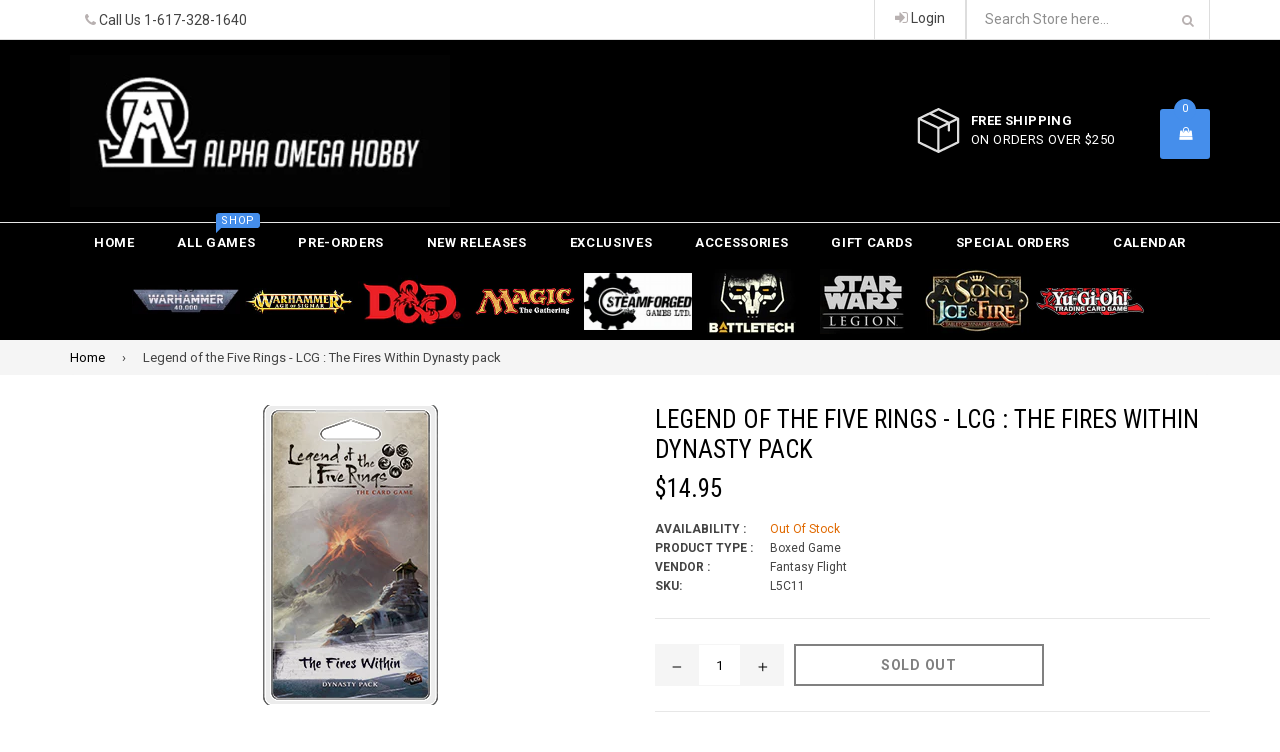

--- FILE ---
content_type: text/html; charset=utf-8
request_url: https://www.alphaomegahobby.com/products/legend-of-the-five-rings-lcg-the-fires-within-dynasty-pack
body_size: 23622
content:
<!doctype html>
<!--[if IE 9]> <html class="ie9 no-js" lang="en"> <![endif]-->
<!--[if (gt IE 9)|!(IE)]><!--> <html class="no-js" lang="en"> <!--<![endif]-->
<head>
  <meta name="google-site-verification" content="2MncxsdktEgDmfZakvNRJtFISCqLOSBVtTOiGN8wDq4" />
  <meta charset="utf-8">
  <meta http-equiv="X-UA-Compatible" content="IE=edge,chrome=1">
  <meta name="viewport" content="width=device-width,initial-scale=1">
  <meta name="theme-color" content="#000000">
  <link rel="canonical" href="https://www.alphaomegahobby.com/products/legend-of-the-five-rings-lcg-the-fires-within-dynasty-pack">

  
    <link rel="shortcut icon" href="//www.alphaomegahobby.com/cdn/shop/files/AOHicon_32x32.png?v=1614284324" type="image/png">
  

  
  <title>
    Legend of the Five Rings - LCG : The Fires Within Dynasty pack
    
    
    
      &ndash; Alpha Omega Hobby
    
  </title>

  
    <meta name="description" content="Let your passions burn with The Fires Within Dynasty Pack for Legend of the Five Rings: The Card Game. Explore the raging element of Fire with three copies of twenty new cards in the third Dynasty Pack of the Elemental Cycle. New Shugenja and Spells expand the power of the most explosive element, while the Mantis Clan ">
  

  <!-- /snippets/social-meta-tags.liquid -->
<meta property="og:site_name" content="Alpha Omega Hobby">
<meta property="og:url" content="https://www.alphaomegahobby.com/products/legend-of-the-five-rings-lcg-the-fires-within-dynasty-pack">
<meta property="og:title" content="Legend of the Five Rings - LCG : The Fires Within Dynasty pack">
<meta property="og:type" content="product">
<meta property="og:description" content="Let your passions burn with The Fires Within Dynasty Pack for Legend of the Five Rings: The Card Game. Explore the raging element of Fire with three copies of twenty new cards in the third Dynasty Pack of the Elemental Cycle. New Shugenja and Spells expand the power of the most explosive element, while the Mantis Clan "><meta property="og:price:amount" content="14.95">
  <meta property="og:price:currency" content="USD"><meta property="og:image" content="http://www.alphaomegahobby.com/cdn/shop/products/l5c11_main_1024x1024.png?v=1571659865">
<meta property="og:image:secure_url" content="https://www.alphaomegahobby.com/cdn/shop/products/l5c11_main_1024x1024.png?v=1571659865">

<meta name="twitter:site" content="@alphaomegahobby">
<meta name="twitter:card" content="summary_large_image">
<meta name="twitter:title" content="Legend of the Five Rings - LCG : The Fires Within Dynasty pack">
<meta name="twitter:description" content="Let your passions burn with The Fires Within Dynasty Pack for Legend of the Five Rings: The Card Game. Explore the raging element of Fire with three copies of twenty new cards in the third Dynasty Pack of the Elemental Cycle. New Shugenja and Spells expand the power of the most explosive element, while the Mantis Clan ">

  

  <link href="//fonts.googleapis.com/css?family=Roboto:300,400,600,700" rel="stylesheet" type="text/css" media="all" />



    <link href="//fonts.googleapis.com/css?family=Roboto+Condensed:300,400,600,700" rel="stylesheet" type="text/css" media="all" />  

  
  <link type="text/css" rel="stylesheet" href="https://maxcdn.bootstrapcdn.com/font-awesome/4.6.3/css/font-awesome.min.css" /> 
  <link href="//www.alphaomegahobby.com/cdn/shop/t/12/assets/bootstrap.min.css?v=65114810302132533981513657341" rel="stylesheet" type="text/css" media="all" />  
  <link href="//www.alphaomegahobby.com/cdn/shop/t/12/assets/animate.css?v=123806161818139119581513657341" rel="stylesheet" type="text/css" media="all" />
  <link href="//www.alphaomegahobby.com/cdn/shop/t/12/assets/magnific-popup.css?v=113340698277399689371513657344" rel="stylesheet" type="text/css" media="all" />
  <link href="//www.alphaomegahobby.com/cdn/shop/t/12/assets/theme.scss.css?v=62229696571829373871696052635" rel="stylesheet" type="text/css" media="all" />
 

  <script src="//www.alphaomegahobby.com/cdn/shop/t/12/assets/jquery.min.js?v=32460426840832490021513657343" type="text/javascript"></script> 
  <script src="//www.alphaomegahobby.com/cdn/shopifycloud/storefront/assets/themes_support/api.jquery-7ab1a3a4.js" type="text/javascript"></script>
  
  <script type="text/javascript">
    var theme = {
      strings: {
        addToCart: "Add to cart",
        soldOut: "Sold out",
        unavailable: "Unavailable",
        showMore: "Show More",
        showLess: "Show Less"
      },
      moneyFormat: "${{amount}}"
    }
    document.documentElement.className = document.documentElement.className.replace('no-js', 'js');      
    
    theme.ajax_cart = true;
    theme.fixedHeader = true;
    theme.animation = true;
    theme.animationMobile = true;
      
  </script>

  <!--[if (lte IE 9) ]><script src="//www.alphaomegahobby.com/cdn/shop/t/12/assets/match-media.min.js?v=22265819453975888031513657344" type="text/javascript"></script><![endif]-->

  

  <!--[if (gt IE 9)|!(IE)]><!--><script src="//www.alphaomegahobby.com/cdn/shop/t/12/assets/vendor.js?v=173979752976551461551513657346" defer="defer"></script><!--<![endif]-->
  <!--[if lte IE 9]><script src="//www.alphaomegahobby.com/cdn/shop/t/12/assets/vendor.js?v=173979752976551461551513657346"></script><![endif]-->

  <!--[if (gt IE 9)|!(IE)]><!--><script src="//www.alphaomegahobby.com/cdn/shop/t/12/assets/theme.js?v=180804105055464999521513658216" defer="defer"></script><!--<![endif]-->
  <!--[if lte IE 9]><script src="//www.alphaomegahobby.com/cdn/shop/t/12/assets/theme.js?v=180804105055464999521513658216"></script><![endif]--> 
   
   
   <script src="//www.alphaomegahobby.com/cdn/shop/t/12/assets/js.cookie.js?v=58981873495749214761513657344" type="text/javascript"></script>
   <script src="//www.alphaomegahobby.com/cdn/shop/t/12/assets/bootstrap.min.js?v=73724390286584561281513657341" type="text/javascript"></script> 
   <script src="//www.alphaomegahobby.com/cdn/shop/t/12/assets/bootstrap-tabcollapse.js?v=23677388095923367381513657341" type="text/javascript"></script> 

   <script>window.performance && window.performance.mark && window.performance.mark('shopify.content_for_header.start');</script><meta name="google-site-verification" content="3QCuzx_oRBzlw2x7ZRFY8sq_7d7a9G2Dmsj7d_ievb0">
<meta id="shopify-digital-wallet" name="shopify-digital-wallet" content="/20097935/digital_wallets/dialog">
<meta name="shopify-checkout-api-token" content="4355b0e4e21723023740feb55ea2e624">
<meta id="in-context-paypal-metadata" data-shop-id="20097935" data-venmo-supported="false" data-environment="production" data-locale="en_US" data-paypal-v4="true" data-currency="USD">
<link rel="alternate" type="application/json+oembed" href="https://www.alphaomegahobby.com/products/legend-of-the-five-rings-lcg-the-fires-within-dynasty-pack.oembed">
<script async="async" src="/checkouts/internal/preloads.js?locale=en-US"></script>
<link rel="preconnect" href="https://shop.app" crossorigin="anonymous">
<script async="async" src="https://shop.app/checkouts/internal/preloads.js?locale=en-US&shop_id=20097935" crossorigin="anonymous"></script>
<script id="shopify-features" type="application/json">{"accessToken":"4355b0e4e21723023740feb55ea2e624","betas":["rich-media-storefront-analytics"],"domain":"www.alphaomegahobby.com","predictiveSearch":true,"shopId":20097935,"locale":"en"}</script>
<script>var Shopify = Shopify || {};
Shopify.shop = "alpha-omega-hobby.myshopify.com";
Shopify.locale = "en";
Shopify.currency = {"active":"USD","rate":"1.0"};
Shopify.country = "US";
Shopify.theme = {"name":"AOH Custom - image on popup","id":403898388,"schema_name":"Femiza","schema_version":"1.0.0","theme_store_id":null,"role":"main"};
Shopify.theme.handle = "null";
Shopify.theme.style = {"id":null,"handle":null};
Shopify.cdnHost = "www.alphaomegahobby.com/cdn";
Shopify.routes = Shopify.routes || {};
Shopify.routes.root = "/";</script>
<script type="module">!function(o){(o.Shopify=o.Shopify||{}).modules=!0}(window);</script>
<script>!function(o){function n(){var o=[];function n(){o.push(Array.prototype.slice.apply(arguments))}return n.q=o,n}var t=o.Shopify=o.Shopify||{};t.loadFeatures=n(),t.autoloadFeatures=n()}(window);</script>
<script>
  window.ShopifyPay = window.ShopifyPay || {};
  window.ShopifyPay.apiHost = "shop.app\/pay";
  window.ShopifyPay.redirectState = null;
</script>
<script id="shop-js-analytics" type="application/json">{"pageType":"product"}</script>
<script defer="defer" async type="module" src="//www.alphaomegahobby.com/cdn/shopifycloud/shop-js/modules/v2/client.init-shop-cart-sync_Bc8-qrdt.en.esm.js"></script>
<script defer="defer" async type="module" src="//www.alphaomegahobby.com/cdn/shopifycloud/shop-js/modules/v2/chunk.common_CmNk3qlo.esm.js"></script>
<script type="module">
  await import("//www.alphaomegahobby.com/cdn/shopifycloud/shop-js/modules/v2/client.init-shop-cart-sync_Bc8-qrdt.en.esm.js");
await import("//www.alphaomegahobby.com/cdn/shopifycloud/shop-js/modules/v2/chunk.common_CmNk3qlo.esm.js");

  window.Shopify.SignInWithShop?.initShopCartSync?.({"fedCMEnabled":true,"windoidEnabled":true});

</script>
<script>
  window.Shopify = window.Shopify || {};
  if (!window.Shopify.featureAssets) window.Shopify.featureAssets = {};
  window.Shopify.featureAssets['shop-js'] = {"shop-cart-sync":["modules/v2/client.shop-cart-sync_DOpY4EW0.en.esm.js","modules/v2/chunk.common_CmNk3qlo.esm.js"],"init-fed-cm":["modules/v2/client.init-fed-cm_D2vsy40D.en.esm.js","modules/v2/chunk.common_CmNk3qlo.esm.js"],"shop-button":["modules/v2/client.shop-button_CI-s0xGZ.en.esm.js","modules/v2/chunk.common_CmNk3qlo.esm.js"],"shop-toast-manager":["modules/v2/client.shop-toast-manager_Cx0C6may.en.esm.js","modules/v2/chunk.common_CmNk3qlo.esm.js"],"init-windoid":["modules/v2/client.init-windoid_CXNAd0Cm.en.esm.js","modules/v2/chunk.common_CmNk3qlo.esm.js"],"init-shop-email-lookup-coordinator":["modules/v2/client.init-shop-email-lookup-coordinator_B9mmbKi4.en.esm.js","modules/v2/chunk.common_CmNk3qlo.esm.js"],"shop-cash-offers":["modules/v2/client.shop-cash-offers_CL9Nay2h.en.esm.js","modules/v2/chunk.common_CmNk3qlo.esm.js","modules/v2/chunk.modal_CvhjeixQ.esm.js"],"avatar":["modules/v2/client.avatar_BTnouDA3.en.esm.js"],"init-shop-cart-sync":["modules/v2/client.init-shop-cart-sync_Bc8-qrdt.en.esm.js","modules/v2/chunk.common_CmNk3qlo.esm.js"],"init-customer-accounts-sign-up":["modules/v2/client.init-customer-accounts-sign-up_C7zhr03q.en.esm.js","modules/v2/client.shop-login-button_BbMx65lK.en.esm.js","modules/v2/chunk.common_CmNk3qlo.esm.js","modules/v2/chunk.modal_CvhjeixQ.esm.js"],"pay-button":["modules/v2/client.pay-button_Bhm3077V.en.esm.js","modules/v2/chunk.common_CmNk3qlo.esm.js"],"init-shop-for-new-customer-accounts":["modules/v2/client.init-shop-for-new-customer-accounts_rLbLSDTe.en.esm.js","modules/v2/client.shop-login-button_BbMx65lK.en.esm.js","modules/v2/chunk.common_CmNk3qlo.esm.js","modules/v2/chunk.modal_CvhjeixQ.esm.js"],"init-customer-accounts":["modules/v2/client.init-customer-accounts_DkVf8Jdu.en.esm.js","modules/v2/client.shop-login-button_BbMx65lK.en.esm.js","modules/v2/chunk.common_CmNk3qlo.esm.js","modules/v2/chunk.modal_CvhjeixQ.esm.js"],"shop-login-button":["modules/v2/client.shop-login-button_BbMx65lK.en.esm.js","modules/v2/chunk.common_CmNk3qlo.esm.js","modules/v2/chunk.modal_CvhjeixQ.esm.js"],"shop-follow-button":["modules/v2/client.shop-follow-button_B-omSWeu.en.esm.js","modules/v2/chunk.common_CmNk3qlo.esm.js","modules/v2/chunk.modal_CvhjeixQ.esm.js"],"lead-capture":["modules/v2/client.lead-capture_DZQFWrYz.en.esm.js","modules/v2/chunk.common_CmNk3qlo.esm.js","modules/v2/chunk.modal_CvhjeixQ.esm.js"],"checkout-modal":["modules/v2/client.checkout-modal_Fp9GouFF.en.esm.js","modules/v2/chunk.common_CmNk3qlo.esm.js","modules/v2/chunk.modal_CvhjeixQ.esm.js"],"shop-login":["modules/v2/client.shop-login_B9KWmZaW.en.esm.js","modules/v2/chunk.common_CmNk3qlo.esm.js","modules/v2/chunk.modal_CvhjeixQ.esm.js"],"payment-terms":["modules/v2/client.payment-terms_Bl_bs7GP.en.esm.js","modules/v2/chunk.common_CmNk3qlo.esm.js","modules/v2/chunk.modal_CvhjeixQ.esm.js"]};
</script>
<script>(function() {
  var isLoaded = false;
  function asyncLoad() {
    if (isLoaded) return;
    isLoaded = true;
    var urls = ["https:\/\/js.smile.io\/v1\/smile-shopify.js?shop=alpha-omega-hobby.myshopify.com"];
    for (var i = 0; i < urls.length; i++) {
      var s = document.createElement('script');
      s.type = 'text/javascript';
      s.async = true;
      s.src = urls[i];
      var x = document.getElementsByTagName('script')[0];
      x.parentNode.insertBefore(s, x);
    }
  };
  if(window.attachEvent) {
    window.attachEvent('onload', asyncLoad);
  } else {
    window.addEventListener('load', asyncLoad, false);
  }
})();</script>
<script id="__st">var __st={"a":20097935,"offset":-18000,"reqid":"9a0a9ffe-acf2-4d4d-a56d-9040e1d8d6a4-1762531335","pageurl":"www.alphaomegahobby.com\/products\/legend-of-the-five-rings-lcg-the-fires-within-dynasty-pack","u":"acaad565578c","p":"product","rtyp":"product","rid":1311940902979};</script>
<script>window.ShopifyPaypalV4VisibilityTracking = true;</script>
<script id="captcha-bootstrap">!function(){'use strict';const t='contact',e='account',n='new_comment',o=[[t,t],['blogs',n],['comments',n],[t,'customer']],c=[[e,'customer_login'],[e,'guest_login'],[e,'recover_customer_password'],[e,'create_customer']],r=t=>t.map((([t,e])=>`form[action*='/${t}']:not([data-nocaptcha='true']) input[name='form_type'][value='${e}']`)).join(','),a=t=>()=>t?[...document.querySelectorAll(t)].map((t=>t.form)):[];function s(){const t=[...o],e=r(t);return a(e)}const i='password',u='form_key',d=['recaptcha-v3-token','g-recaptcha-response','h-captcha-response',i],f=()=>{try{return window.sessionStorage}catch{return}},m='__shopify_v',_=t=>t.elements[u];function p(t,e,n=!1){try{const o=window.sessionStorage,c=JSON.parse(o.getItem(e)),{data:r}=function(t){const{data:e,action:n}=t;return t[m]||n?{data:e,action:n}:{data:t,action:n}}(c);for(const[e,n]of Object.entries(r))t.elements[e]&&(t.elements[e].value=n);n&&o.removeItem(e)}catch(o){console.error('form repopulation failed',{error:o})}}const l='form_type',E='cptcha';function T(t){t.dataset[E]=!0}const w=window,h=w.document,L='Shopify',v='ce_forms',y='captcha';let A=!1;((t,e)=>{const n=(g='f06e6c50-85a8-45c8-87d0-21a2b65856fe',I='https://cdn.shopify.com/shopifycloud/storefront-forms-hcaptcha/ce_storefront_forms_captcha_hcaptcha.v1.5.2.iife.js',D={infoText:'Protected by hCaptcha',privacyText:'Privacy',termsText:'Terms'},(t,e,n)=>{const o=w[L][v],c=o.bindForm;if(c)return c(t,g,e,D).then(n);var r;o.q.push([[t,g,e,D],n]),r=I,A||(h.body.append(Object.assign(h.createElement('script'),{id:'captcha-provider',async:!0,src:r})),A=!0)});var g,I,D;w[L]=w[L]||{},w[L][v]=w[L][v]||{},w[L][v].q=[],w[L][y]=w[L][y]||{},w[L][y].protect=function(t,e){n(t,void 0,e),T(t)},Object.freeze(w[L][y]),function(t,e,n,w,h,L){const[v,y,A,g]=function(t,e,n){const i=e?o:[],u=t?c:[],d=[...i,...u],f=r(d),m=r(i),_=r(d.filter((([t,e])=>n.includes(e))));return[a(f),a(m),a(_),s()]}(w,h,L),I=t=>{const e=t.target;return e instanceof HTMLFormElement?e:e&&e.form},D=t=>v().includes(t);t.addEventListener('submit',(t=>{const e=I(t);if(!e)return;const n=D(e)&&!e.dataset.hcaptchaBound&&!e.dataset.recaptchaBound,o=_(e),c=g().includes(e)&&(!o||!o.value);(n||c)&&t.preventDefault(),c&&!n&&(function(t){try{if(!f())return;!function(t){const e=f();if(!e)return;const n=_(t);if(!n)return;const o=n.value;o&&e.removeItem(o)}(t);const e=Array.from(Array(32),(()=>Math.random().toString(36)[2])).join('');!function(t,e){_(t)||t.append(Object.assign(document.createElement('input'),{type:'hidden',name:u})),t.elements[u].value=e}(t,e),function(t,e){const n=f();if(!n)return;const o=[...t.querySelectorAll(`input[type='${i}']`)].map((({name:t})=>t)),c=[...d,...o],r={};for(const[a,s]of new FormData(t).entries())c.includes(a)||(r[a]=s);n.setItem(e,JSON.stringify({[m]:1,action:t.action,data:r}))}(t,e)}catch(e){console.error('failed to persist form',e)}}(e),e.submit())}));const S=(t,e)=>{t&&!t.dataset[E]&&(n(t,e.some((e=>e===t))),T(t))};for(const o of['focusin','change'])t.addEventListener(o,(t=>{const e=I(t);D(e)&&S(e,y())}));const B=e.get('form_key'),M=e.get(l),P=B&&M;t.addEventListener('DOMContentLoaded',(()=>{const t=y();if(P)for(const e of t)e.elements[l].value===M&&p(e,B);[...new Set([...A(),...v().filter((t=>'true'===t.dataset.shopifyCaptcha))])].forEach((e=>S(e,t)))}))}(h,new URLSearchParams(w.location.search),n,t,e,['guest_login'])})(!0,!0)}();</script>
<script integrity="sha256-52AcMU7V7pcBOXWImdc/TAGTFKeNjmkeM1Pvks/DTgc=" data-source-attribution="shopify.loadfeatures" defer="defer" src="//www.alphaomegahobby.com/cdn/shopifycloud/storefront/assets/storefront/load_feature-81c60534.js" crossorigin="anonymous"></script>
<script crossorigin="anonymous" defer="defer" src="//www.alphaomegahobby.com/cdn/shopifycloud/storefront/assets/shopify_pay/storefront-65b4c6d7.js?v=20250812"></script>
<script data-source-attribution="shopify.dynamic_checkout.dynamic.init">var Shopify=Shopify||{};Shopify.PaymentButton=Shopify.PaymentButton||{isStorefrontPortableWallets:!0,init:function(){window.Shopify.PaymentButton.init=function(){};var t=document.createElement("script");t.src="https://www.alphaomegahobby.com/cdn/shopifycloud/portable-wallets/latest/portable-wallets.en.js",t.type="module",document.head.appendChild(t)}};
</script>
<script data-source-attribution="shopify.dynamic_checkout.buyer_consent">
  function portableWalletsHideBuyerConsent(e){var t=document.getElementById("shopify-buyer-consent"),n=document.getElementById("shopify-subscription-policy-button");t&&n&&(t.classList.add("hidden"),t.setAttribute("aria-hidden","true"),n.removeEventListener("click",e))}function portableWalletsShowBuyerConsent(e){var t=document.getElementById("shopify-buyer-consent"),n=document.getElementById("shopify-subscription-policy-button");t&&n&&(t.classList.remove("hidden"),t.removeAttribute("aria-hidden"),n.addEventListener("click",e))}window.Shopify?.PaymentButton&&(window.Shopify.PaymentButton.hideBuyerConsent=portableWalletsHideBuyerConsent,window.Shopify.PaymentButton.showBuyerConsent=portableWalletsShowBuyerConsent);
</script>
<script data-source-attribution="shopify.dynamic_checkout.cart.bootstrap">document.addEventListener("DOMContentLoaded",(function(){function t(){return document.querySelector("shopify-accelerated-checkout-cart, shopify-accelerated-checkout")}if(t())Shopify.PaymentButton.init();else{new MutationObserver((function(e,n){t()&&(Shopify.PaymentButton.init(),n.disconnect())})).observe(document.body,{childList:!0,subtree:!0})}}));
</script>
<link id="shopify-accelerated-checkout-styles" rel="stylesheet" media="screen" href="https://www.alphaomegahobby.com/cdn/shopifycloud/portable-wallets/latest/accelerated-checkout-backwards-compat.css" crossorigin="anonymous">
<style id="shopify-accelerated-checkout-cart">
        #shopify-buyer-consent {
  margin-top: 1em;
  display: inline-block;
  width: 100%;
}

#shopify-buyer-consent.hidden {
  display: none;
}

#shopify-subscription-policy-button {
  background: none;
  border: none;
  padding: 0;
  text-decoration: underline;
  font-size: inherit;
  cursor: pointer;
}

#shopify-subscription-policy-button::before {
  box-shadow: none;
}

      </style>

<script>window.performance && window.performance.mark && window.performance.mark('shopify.content_for_header.end');</script>
<!-- Hits Analytics tracking code -->

  

<!-- end of Hits Analytics code -->

 
<!-- spurit_dm-added -->
<link rel="stylesheet" type="text/css" href="https://s3.amazonaws.com/shopify-apps/discount-manager/store/e02e3ca09a9202da349f60c2a23af17c.css">
<!-- /spurit_dm-added -->

<link href="https://monorail-edge.shopifysvc.com" rel="dns-prefetch">
<script>(function(){if ("sendBeacon" in navigator && "performance" in window) {try {var session_token_from_headers = performance.getEntriesByType('navigation')[0].serverTiming.find(x => x.name == '_s').description;} catch {var session_token_from_headers = undefined;}var session_cookie_matches = document.cookie.match(/_shopify_s=([^;]*)/);var session_token_from_cookie = session_cookie_matches && session_cookie_matches.length === 2 ? session_cookie_matches[1] : "";var session_token = session_token_from_headers || session_token_from_cookie || "";function handle_abandonment_event(e) {var entries = performance.getEntries().filter(function(entry) {return /monorail-edge.shopifysvc.com/.test(entry.name);});if (!window.abandonment_tracked && entries.length === 0) {window.abandonment_tracked = true;var currentMs = Date.now();var navigation_start = performance.timing.navigationStart;var payload = {shop_id: 20097935,url: window.location.href,navigation_start,duration: currentMs - navigation_start,session_token,page_type: "product"};window.navigator.sendBeacon("https://monorail-edge.shopifysvc.com/v1/produce", JSON.stringify({schema_id: "online_store_buyer_site_abandonment/1.1",payload: payload,metadata: {event_created_at_ms: currentMs,event_sent_at_ms: currentMs}}));}}window.addEventListener('pagehide', handle_abandonment_event);}}());</script>
<script id="web-pixels-manager-setup">(function e(e,d,r,n,o){if(void 0===o&&(o={}),!Boolean(null===(a=null===(i=window.Shopify)||void 0===i?void 0:i.analytics)||void 0===a?void 0:a.replayQueue)){var i,a;window.Shopify=window.Shopify||{};var t=window.Shopify;t.analytics=t.analytics||{};var s=t.analytics;s.replayQueue=[],s.publish=function(e,d,r){return s.replayQueue.push([e,d,r]),!0};try{self.performance.mark("wpm:start")}catch(e){}var l=function(){var e={modern:/Edge?\/(1{2}[4-9]|1[2-9]\d|[2-9]\d{2}|\d{4,})\.\d+(\.\d+|)|Firefox\/(1{2}[4-9]|1[2-9]\d|[2-9]\d{2}|\d{4,})\.\d+(\.\d+|)|Chrom(ium|e)\/(9{2}|\d{3,})\.\d+(\.\d+|)|(Maci|X1{2}).+ Version\/(15\.\d+|(1[6-9]|[2-9]\d|\d{3,})\.\d+)([,.]\d+|)( \(\w+\)|)( Mobile\/\w+|) Safari\/|Chrome.+OPR\/(9{2}|\d{3,})\.\d+\.\d+|(CPU[ +]OS|iPhone[ +]OS|CPU[ +]iPhone|CPU IPhone OS|CPU iPad OS)[ +]+(15[._]\d+|(1[6-9]|[2-9]\d|\d{3,})[._]\d+)([._]\d+|)|Android:?[ /-](13[3-9]|1[4-9]\d|[2-9]\d{2}|\d{4,})(\.\d+|)(\.\d+|)|Android.+Firefox\/(13[5-9]|1[4-9]\d|[2-9]\d{2}|\d{4,})\.\d+(\.\d+|)|Android.+Chrom(ium|e)\/(13[3-9]|1[4-9]\d|[2-9]\d{2}|\d{4,})\.\d+(\.\d+|)|SamsungBrowser\/([2-9]\d|\d{3,})\.\d+/,legacy:/Edge?\/(1[6-9]|[2-9]\d|\d{3,})\.\d+(\.\d+|)|Firefox\/(5[4-9]|[6-9]\d|\d{3,})\.\d+(\.\d+|)|Chrom(ium|e)\/(5[1-9]|[6-9]\d|\d{3,})\.\d+(\.\d+|)([\d.]+$|.*Safari\/(?![\d.]+ Edge\/[\d.]+$))|(Maci|X1{2}).+ Version\/(10\.\d+|(1[1-9]|[2-9]\d|\d{3,})\.\d+)([,.]\d+|)( \(\w+\)|)( Mobile\/\w+|) Safari\/|Chrome.+OPR\/(3[89]|[4-9]\d|\d{3,})\.\d+\.\d+|(CPU[ +]OS|iPhone[ +]OS|CPU[ +]iPhone|CPU IPhone OS|CPU iPad OS)[ +]+(10[._]\d+|(1[1-9]|[2-9]\d|\d{3,})[._]\d+)([._]\d+|)|Android:?[ /-](13[3-9]|1[4-9]\d|[2-9]\d{2}|\d{4,})(\.\d+|)(\.\d+|)|Mobile Safari.+OPR\/([89]\d|\d{3,})\.\d+\.\d+|Android.+Firefox\/(13[5-9]|1[4-9]\d|[2-9]\d{2}|\d{4,})\.\d+(\.\d+|)|Android.+Chrom(ium|e)\/(13[3-9]|1[4-9]\d|[2-9]\d{2}|\d{4,})\.\d+(\.\d+|)|Android.+(UC? ?Browser|UCWEB|U3)[ /]?(15\.([5-9]|\d{2,})|(1[6-9]|[2-9]\d|\d{3,})\.\d+)\.\d+|SamsungBrowser\/(5\.\d+|([6-9]|\d{2,})\.\d+)|Android.+MQ{2}Browser\/(14(\.(9|\d{2,})|)|(1[5-9]|[2-9]\d|\d{3,})(\.\d+|))(\.\d+|)|K[Aa][Ii]OS\/(3\.\d+|([4-9]|\d{2,})\.\d+)(\.\d+|)/},d=e.modern,r=e.legacy,n=navigator.userAgent;return n.match(d)?"modern":n.match(r)?"legacy":"unknown"}(),u="modern"===l?"modern":"legacy",c=(null!=n?n:{modern:"",legacy:""})[u],f=function(e){return[e.baseUrl,"/wpm","/b",e.hashVersion,"modern"===e.buildTarget?"m":"l",".js"].join("")}({baseUrl:d,hashVersion:r,buildTarget:u}),m=function(e){var d=e.version,r=e.bundleTarget,n=e.surface,o=e.pageUrl,i=e.monorailEndpoint;return{emit:function(e){var a=e.status,t=e.errorMsg,s=(new Date).getTime(),l=JSON.stringify({metadata:{event_sent_at_ms:s},events:[{schema_id:"web_pixels_manager_load/3.1",payload:{version:d,bundle_target:r,page_url:o,status:a,surface:n,error_msg:t},metadata:{event_created_at_ms:s}}]});if(!i)return console&&console.warn&&console.warn("[Web Pixels Manager] No Monorail endpoint provided, skipping logging."),!1;try{return self.navigator.sendBeacon.bind(self.navigator)(i,l)}catch(e){}var u=new XMLHttpRequest;try{return u.open("POST",i,!0),u.setRequestHeader("Content-Type","text/plain"),u.send(l),!0}catch(e){return console&&console.warn&&console.warn("[Web Pixels Manager] Got an unhandled error while logging to Monorail."),!1}}}}({version:r,bundleTarget:l,surface:e.surface,pageUrl:self.location.href,monorailEndpoint:e.monorailEndpoint});try{o.browserTarget=l,function(e){var d=e.src,r=e.async,n=void 0===r||r,o=e.onload,i=e.onerror,a=e.sri,t=e.scriptDataAttributes,s=void 0===t?{}:t,l=document.createElement("script"),u=document.querySelector("head"),c=document.querySelector("body");if(l.async=n,l.src=d,a&&(l.integrity=a,l.crossOrigin="anonymous"),s)for(var f in s)if(Object.prototype.hasOwnProperty.call(s,f))try{l.dataset[f]=s[f]}catch(e){}if(o&&l.addEventListener("load",o),i&&l.addEventListener("error",i),u)u.appendChild(l);else{if(!c)throw new Error("Did not find a head or body element to append the script");c.appendChild(l)}}({src:f,async:!0,onload:function(){if(!function(){var e,d;return Boolean(null===(d=null===(e=window.Shopify)||void 0===e?void 0:e.analytics)||void 0===d?void 0:d.initialized)}()){var d=window.webPixelsManager.init(e)||void 0;if(d){var r=window.Shopify.analytics;r.replayQueue.forEach((function(e){var r=e[0],n=e[1],o=e[2];d.publishCustomEvent(r,n,o)})),r.replayQueue=[],r.publish=d.publishCustomEvent,r.visitor=d.visitor,r.initialized=!0}}},onerror:function(){return m.emit({status:"failed",errorMsg:"".concat(f," has failed to load")})},sri:function(e){var d=/^sha384-[A-Za-z0-9+/=]+$/;return"string"==typeof e&&d.test(e)}(c)?c:"",scriptDataAttributes:o}),m.emit({status:"loading"})}catch(e){m.emit({status:"failed",errorMsg:(null==e?void 0:e.message)||"Unknown error"})}}})({shopId: 20097935,storefrontBaseUrl: "https://www.alphaomegahobby.com",extensionsBaseUrl: "https://extensions.shopifycdn.com/cdn/shopifycloud/web-pixels-manager",monorailEndpoint: "https://monorail-edge.shopifysvc.com/unstable/produce_batch",surface: "storefront-renderer",enabledBetaFlags: ["2dca8a86"],webPixelsConfigList: [{"id":"345276483","configuration":"{\"config\":\"{\\\"pixel_id\\\":\\\"G-NS5DLHBVKH\\\",\\\"target_country\\\":\\\"US\\\",\\\"gtag_events\\\":[{\\\"type\\\":\\\"begin_checkout\\\",\\\"action_label\\\":\\\"G-NS5DLHBVKH\\\"},{\\\"type\\\":\\\"search\\\",\\\"action_label\\\":\\\"G-NS5DLHBVKH\\\"},{\\\"type\\\":\\\"view_item\\\",\\\"action_label\\\":[\\\"G-NS5DLHBVKH\\\",\\\"MC-ER6SX99YPH\\\"]},{\\\"type\\\":\\\"purchase\\\",\\\"action_label\\\":[\\\"G-NS5DLHBVKH\\\",\\\"MC-ER6SX99YPH\\\"]},{\\\"type\\\":\\\"page_view\\\",\\\"action_label\\\":[\\\"G-NS5DLHBVKH\\\",\\\"MC-ER6SX99YPH\\\"]},{\\\"type\\\":\\\"add_payment_info\\\",\\\"action_label\\\":\\\"G-NS5DLHBVKH\\\"},{\\\"type\\\":\\\"add_to_cart\\\",\\\"action_label\\\":\\\"G-NS5DLHBVKH\\\"}],\\\"enable_monitoring_mode\\\":false}\"}","eventPayloadVersion":"v1","runtimeContext":"OPEN","scriptVersion":"b2a88bafab3e21179ed38636efcd8a93","type":"APP","apiClientId":1780363,"privacyPurposes":[],"dataSharingAdjustments":{"protectedCustomerApprovalScopes":["read_customer_address","read_customer_email","read_customer_name","read_customer_personal_data","read_customer_phone"]}},{"id":"64553027","eventPayloadVersion":"v1","runtimeContext":"LAX","scriptVersion":"1","type":"CUSTOM","privacyPurposes":["MARKETING"],"name":"Meta pixel (migrated)"},{"id":"101285955","eventPayloadVersion":"v1","runtimeContext":"LAX","scriptVersion":"1","type":"CUSTOM","privacyPurposes":["ANALYTICS"],"name":"Google Analytics tag (migrated)"},{"id":"shopify-app-pixel","configuration":"{}","eventPayloadVersion":"v1","runtimeContext":"STRICT","scriptVersion":"0450","apiClientId":"shopify-pixel","type":"APP","privacyPurposes":["ANALYTICS","MARKETING"]},{"id":"shopify-custom-pixel","eventPayloadVersion":"v1","runtimeContext":"LAX","scriptVersion":"0450","apiClientId":"shopify-pixel","type":"CUSTOM","privacyPurposes":["ANALYTICS","MARKETING"]}],isMerchantRequest: false,initData: {"shop":{"name":"Alpha Omega Hobby","paymentSettings":{"currencyCode":"USD"},"myshopifyDomain":"alpha-omega-hobby.myshopify.com","countryCode":"US","storefrontUrl":"https:\/\/www.alphaomegahobby.com"},"customer":null,"cart":null,"checkout":null,"productVariants":[{"price":{"amount":14.95,"currencyCode":"USD"},"product":{"title":"Legend of the Five Rings - LCG : The Fires Within Dynasty pack","vendor":"Fantasy Flight","id":"1311940902979","untranslatedTitle":"Legend of the Five Rings - LCG : The Fires Within Dynasty pack","url":"\/products\/legend-of-the-five-rings-lcg-the-fires-within-dynasty-pack","type":"Boxed Game"},"id":"12181005860931","image":{"src":"\/\/www.alphaomegahobby.com\/cdn\/shop\/products\/l5c11_main.png?v=1571659865"},"sku":"L5C11","title":"Default Title","untranslatedTitle":"Default Title"}],"purchasingCompany":null},},"https://www.alphaomegahobby.com/cdn","ae1676cfwd2530674p4253c800m34e853cb",{"modern":"","legacy":""},{"shopId":"20097935","storefrontBaseUrl":"https:\/\/www.alphaomegahobby.com","extensionBaseUrl":"https:\/\/extensions.shopifycdn.com\/cdn\/shopifycloud\/web-pixels-manager","surface":"storefront-renderer","enabledBetaFlags":"[\"2dca8a86\"]","isMerchantRequest":"false","hashVersion":"ae1676cfwd2530674p4253c800m34e853cb","publish":"custom","events":"[[\"page_viewed\",{}],[\"product_viewed\",{\"productVariant\":{\"price\":{\"amount\":14.95,\"currencyCode\":\"USD\"},\"product\":{\"title\":\"Legend of the Five Rings - LCG : The Fires Within Dynasty pack\",\"vendor\":\"Fantasy Flight\",\"id\":\"1311940902979\",\"untranslatedTitle\":\"Legend of the Five Rings - LCG : The Fires Within Dynasty pack\",\"url\":\"\/products\/legend-of-the-five-rings-lcg-the-fires-within-dynasty-pack\",\"type\":\"Boxed Game\"},\"id\":\"12181005860931\",\"image\":{\"src\":\"\/\/www.alphaomegahobby.com\/cdn\/shop\/products\/l5c11_main.png?v=1571659865\"},\"sku\":\"L5C11\",\"title\":\"Default Title\",\"untranslatedTitle\":\"Default Title\"}}]]"});</script><script>
  window.ShopifyAnalytics = window.ShopifyAnalytics || {};
  window.ShopifyAnalytics.meta = window.ShopifyAnalytics.meta || {};
  window.ShopifyAnalytics.meta.currency = 'USD';
  var meta = {"product":{"id":1311940902979,"gid":"gid:\/\/shopify\/Product\/1311940902979","vendor":"Fantasy Flight","type":"Boxed Game","variants":[{"id":12181005860931,"price":1495,"name":"Legend of the Five Rings - LCG : The Fires Within Dynasty pack","public_title":null,"sku":"L5C11"}],"remote":false},"page":{"pageType":"product","resourceType":"product","resourceId":1311940902979}};
  for (var attr in meta) {
    window.ShopifyAnalytics.meta[attr] = meta[attr];
  }
</script>
<script class="analytics">
  (function () {
    var customDocumentWrite = function(content) {
      var jquery = null;

      if (window.jQuery) {
        jquery = window.jQuery;
      } else if (window.Checkout && window.Checkout.$) {
        jquery = window.Checkout.$;
      }

      if (jquery) {
        jquery('body').append(content);
      }
    };

    var hasLoggedConversion = function(token) {
      if (token) {
        return document.cookie.indexOf('loggedConversion=' + token) !== -1;
      }
      return false;
    }

    var setCookieIfConversion = function(token) {
      if (token) {
        var twoMonthsFromNow = new Date(Date.now());
        twoMonthsFromNow.setMonth(twoMonthsFromNow.getMonth() + 2);

        document.cookie = 'loggedConversion=' + token + '; expires=' + twoMonthsFromNow;
      }
    }

    var trekkie = window.ShopifyAnalytics.lib = window.trekkie = window.trekkie || [];
    if (trekkie.integrations) {
      return;
    }
    trekkie.methods = [
      'identify',
      'page',
      'ready',
      'track',
      'trackForm',
      'trackLink'
    ];
    trekkie.factory = function(method) {
      return function() {
        var args = Array.prototype.slice.call(arguments);
        args.unshift(method);
        trekkie.push(args);
        return trekkie;
      };
    };
    for (var i = 0; i < trekkie.methods.length; i++) {
      var key = trekkie.methods[i];
      trekkie[key] = trekkie.factory(key);
    }
    trekkie.load = function(config) {
      trekkie.config = config || {};
      trekkie.config.initialDocumentCookie = document.cookie;
      var first = document.getElementsByTagName('script')[0];
      var script = document.createElement('script');
      script.type = 'text/javascript';
      script.onerror = function(e) {
        var scriptFallback = document.createElement('script');
        scriptFallback.type = 'text/javascript';
        scriptFallback.onerror = function(error) {
                var Monorail = {
      produce: function produce(monorailDomain, schemaId, payload) {
        var currentMs = new Date().getTime();
        var event = {
          schema_id: schemaId,
          payload: payload,
          metadata: {
            event_created_at_ms: currentMs,
            event_sent_at_ms: currentMs
          }
        };
        return Monorail.sendRequest("https://" + monorailDomain + "/v1/produce", JSON.stringify(event));
      },
      sendRequest: function sendRequest(endpointUrl, payload) {
        // Try the sendBeacon API
        if (window && window.navigator && typeof window.navigator.sendBeacon === 'function' && typeof window.Blob === 'function' && !Monorail.isIos12()) {
          var blobData = new window.Blob([payload], {
            type: 'text/plain'
          });

          if (window.navigator.sendBeacon(endpointUrl, blobData)) {
            return true;
          } // sendBeacon was not successful

        } // XHR beacon

        var xhr = new XMLHttpRequest();

        try {
          xhr.open('POST', endpointUrl);
          xhr.setRequestHeader('Content-Type', 'text/plain');
          xhr.send(payload);
        } catch (e) {
          console.log(e);
        }

        return false;
      },
      isIos12: function isIos12() {
        return window.navigator.userAgent.lastIndexOf('iPhone; CPU iPhone OS 12_') !== -1 || window.navigator.userAgent.lastIndexOf('iPad; CPU OS 12_') !== -1;
      }
    };
    Monorail.produce('monorail-edge.shopifysvc.com',
      'trekkie_storefront_load_errors/1.1',
      {shop_id: 20097935,
      theme_id: 403898388,
      app_name: "storefront",
      context_url: window.location.href,
      source_url: "//www.alphaomegahobby.com/cdn/s/trekkie.storefront.5ad93876886aa0a32f5bade9f25632a26c6f183a.min.js"});

        };
        scriptFallback.async = true;
        scriptFallback.src = '//www.alphaomegahobby.com/cdn/s/trekkie.storefront.5ad93876886aa0a32f5bade9f25632a26c6f183a.min.js';
        first.parentNode.insertBefore(scriptFallback, first);
      };
      script.async = true;
      script.src = '//www.alphaomegahobby.com/cdn/s/trekkie.storefront.5ad93876886aa0a32f5bade9f25632a26c6f183a.min.js';
      first.parentNode.insertBefore(script, first);
    };
    trekkie.load(
      {"Trekkie":{"appName":"storefront","development":false,"defaultAttributes":{"shopId":20097935,"isMerchantRequest":null,"themeId":403898388,"themeCityHash":"2186072846217184093","contentLanguage":"en","currency":"USD","eventMetadataId":"0b0d26ee-33ba-49d4-bc33-d0f0dbcce4e5"},"isServerSideCookieWritingEnabled":true,"monorailRegion":"shop_domain","enabledBetaFlags":["f0df213a"]},"Session Attribution":{},"S2S":{"facebookCapiEnabled":false,"source":"trekkie-storefront-renderer","apiClientId":580111}}
    );

    var loaded = false;
    trekkie.ready(function() {
      if (loaded) return;
      loaded = true;

      window.ShopifyAnalytics.lib = window.trekkie;

      var originalDocumentWrite = document.write;
      document.write = customDocumentWrite;
      try { window.ShopifyAnalytics.merchantGoogleAnalytics.call(this); } catch(error) {};
      document.write = originalDocumentWrite;

      window.ShopifyAnalytics.lib.page(null,{"pageType":"product","resourceType":"product","resourceId":1311940902979,"shopifyEmitted":true});

      var match = window.location.pathname.match(/checkouts\/(.+)\/(thank_you|post_purchase)/)
      var token = match? match[1]: undefined;
      if (!hasLoggedConversion(token)) {
        setCookieIfConversion(token);
        window.ShopifyAnalytics.lib.track("Viewed Product",{"currency":"USD","variantId":12181005860931,"productId":1311940902979,"productGid":"gid:\/\/shopify\/Product\/1311940902979","name":"Legend of the Five Rings - LCG : The Fires Within Dynasty pack","price":"14.95","sku":"L5C11","brand":"Fantasy Flight","variant":null,"category":"Boxed Game","nonInteraction":true,"remote":false},undefined,undefined,{"shopifyEmitted":true});
      window.ShopifyAnalytics.lib.track("monorail:\/\/trekkie_storefront_viewed_product\/1.1",{"currency":"USD","variantId":12181005860931,"productId":1311940902979,"productGid":"gid:\/\/shopify\/Product\/1311940902979","name":"Legend of the Five Rings - LCG : The Fires Within Dynasty pack","price":"14.95","sku":"L5C11","brand":"Fantasy Flight","variant":null,"category":"Boxed Game","nonInteraction":true,"remote":false,"referer":"https:\/\/www.alphaomegahobby.com\/products\/legend-of-the-five-rings-lcg-the-fires-within-dynasty-pack"});
      }
    });


        var eventsListenerScript = document.createElement('script');
        eventsListenerScript.async = true;
        eventsListenerScript.src = "//www.alphaomegahobby.com/cdn/shopifycloud/storefront/assets/shop_events_listener-3da45d37.js";
        document.getElementsByTagName('head')[0].appendChild(eventsListenerScript);

})();</script>
  <script>
  if (!window.ga || (window.ga && typeof window.ga !== 'function')) {
    window.ga = function ga() {
      (window.ga.q = window.ga.q || []).push(arguments);
      if (window.Shopify && window.Shopify.analytics && typeof window.Shopify.analytics.publish === 'function') {
        window.Shopify.analytics.publish("ga_stub_called", {}, {sendTo: "google_osp_migration"});
      }
      console.error("Shopify's Google Analytics stub called with:", Array.from(arguments), "\nSee https://help.shopify.com/manual/promoting-marketing/pixels/pixel-migration#google for more information.");
    };
    if (window.Shopify && window.Shopify.analytics && typeof window.Shopify.analytics.publish === 'function') {
      window.Shopify.analytics.publish("ga_stub_initialized", {}, {sendTo: "google_osp_migration"});
    }
  }
</script>
<script
  defer
  src="https://www.alphaomegahobby.com/cdn/shopifycloud/perf-kit/shopify-perf-kit-2.1.2.min.js"
  data-application="storefront-renderer"
  data-shop-id="20097935"
  data-render-region="gcp-us-central1"
  data-page-type="product"
  data-theme-instance-id="403898388"
  data-theme-name="Femiza"
  data-theme-version="1.0.0"
  data-monorail-region="shop_domain"
  data-resource-timing-sampling-rate="10"
  data-shs="true"
  data-shs-beacon="true"
  data-shs-export-with-fetch="true"
  data-shs-logs-sample-rate="1"
></script>
</head>

<body class="template-product">
 
  <a class="in-page-link visually-hidden skip-link" href="#MainContent">Skip to content</a>
  
  <div id="shopify-section-header" class="shopify-section"><div data-section-id="header" data-section-type="header-section"> 
	<header class="site-header border-bottom logo--left" role="banner"> 
		
		<!-- Top header -->
		<div class="top-header">
			<div class="container">
				<div class="row">
					<div class="col-sm-6 col-md-4 pull-left"> 
						
						
						<div class="call-us">
							<p><i class="fa fa-phone" aria-hidden="true"></i> Call Us <a href="tel:1-617-328-1640">1-617-328-1640</a></p>
						</div>
						 </div>
					<div class="col-sm-6 col-md-8 pull-right">
						<div class="site-header__search hidden-xs hidden-sm"> <form action="/search" method="get" class="search-header search" role="search">
  <input class="search-header__input search__input"
    type="search"
    name="q"
    placeholder="Search Store here..."
    aria-label="Search Store here...">
 
   <button class="btnSearch" type="submit">
  	<i class="fa fa-search" aria-hidden="true"></i>    
   </button>
</form>
 </div>
						
<ul class="customer-links">	
			
	<li><a href="/account/login"><i class="fa fa-sign-in" aria-hidden="true"></i> Login</a></li>
	<li>
      	
  	</li>
	
</ul>
 </div>
				</div>
			</div>
		</div>
		
		<!-- Main header -->
      <div class="main-header">
		<div class="container">
			<div class="row-table"> 
                 
				
				
				<div class="col-sm-5 col-md-4 text-left logo-col"> 
					
						<div class="h2 site-header__logo" itemscope itemtype="http://schema.org/Organization"> 
							 <a href="/" itemprop="url" class="site-header__logo-image"> <img src="//www.alphaomegahobby.com/cdn/shop/files/Screenshot_2023-04-22_at_00-05-16_alpha-logo.png_WEBP_Image_600_x_315_pixels.png?v=1682136339" alt="Alpha Omega Hobby"
                   itemprop="logo"> </a> 
							 </div>
					 
                </div>
              
				
					
                  <div class="col-sm-5 col-md-7 text-right">
                      <p class="freeShiping"> <svg aria-hidden="true" focusable="false" role="presentation" class="icon icon--wide icon-arrow-left" viewBox="0 0 473.8 473.8"><path d="M454.8,111.7c0-1.8-0.4-3.6-1.2-5.3c-1.6-3.4-4.7-5.7-8.1-6.4L241.8,1.2c-3.3-1.6-7.2-1.6-10.5,0L25.6,100.9
		c-4,1.9-6.6,5.9-6.8,10.4v0.1c0,0.1,0,0.2,0,0.4V362c0,4.6,2.6,8.8,6.8,10.8l205.7,99.7c0.1,0,0.1,0,0.2,0.1
		c0.3,0.1,0.6,0.2,0.9,0.4c0.1,0,0.2,0.1,0.4,0.1c0.3,0.1,0.6,0.2,0.9,0.3c0.1,0,0.2,0.1,0.3,0.1c0.3,0.1,0.7,0.1,1,0.2
		c0.1,0,0.2,0,0.3,0c0.4,0,0.9,0.1,1.3,0.1c0.4,0,0.9,0,1.3-0.1c0.1,0,0.2,0,0.3,0c0.3,0,0.7-0.1,1-0.2c0.1,0,0.2-0.1,0.3-0.1
		c0.3-0.1,0.6-0.2,0.9-0.3c0.1,0,0.2-0.1,0.4-0.1c0.3-0.1,0.6-0.2,0.9-0.4c0.1,0,0.1,0,0.2-0.1l206.3-100c4.1-2,6.8-6.2,6.8-10.8
		V112C454.8,111.9,454.8,111.8,454.8,111.7z M236.5,25.3l178.4,86.5l-65.7,31.9L170.8,57.2L236.5,25.3z M236.5,198.3L58.1,111.8
		l85.2-41.3L321.7,157L236.5,198.3z M42.8,131.1l181.7,88.1v223.3L42.8,354.4V131.1z M248.5,442.5V219.2l85.3-41.4v58.4
		c0,6.6,5.4,12,12,12s12-5.4,12-12v-70.1l73-35.4V354L248.5,442.5z" fill="#000" fill-rule="evenodd"/></svg>
 <span><b><font color="white">Free shipping</font></b><font color="white"><br> on Orders Over $250</font></span> </p>
                  </div>
                   				
				     
				
				
				<div class="col-sm-2  col-md-1  cart-col"> <div class="site-cart">
  <a href="/cart" class="site-header__cart" title="Cart">
      <i class="fa fa-shopping-bag" aria-hidden="true"></i>
      <span id="CartCount" class="site-header__cart-count" data-cart-render="item_count">0</span>
  </a>
  <div id="header-cart" class="block block-cart">
      <p id="cart-title">There are <strong data-cart-render="item_count"></strong> <span class="itemshide"> items</span> in your cart</p>
      <ul class="mini-products-list" data-cart-view="data-cart-view">
         <li class="grid" rv-each-item="cart.items">
              <a class="grid__item one-third product-image" rv-href="item.url"><img rv-src="item.image" rv-alt="item.title" /></a>
              <div class="grid__item two-thirds product-details">
                  <a href="#" class="remove" rv-data-cart-remove="index | plus 1"><i class="fa fa-times" aria-hidden="true"></i></a> <a class="pName" rv-href="item.url" rv-text="item.title"></a>
                  <ul rv-hide="item.propertyArray | empty">
                      <li rv-each-property="item.propertyArray < properties"><small class="text-muted">{property.name}: {property.value}</small></li>
                  </ul>
                  <div class="priceRow">
                      <div class="product-price" rv-html="item.price | money currency.currentCurrency"></div>
                      <span class="prodMulti">X</span>
                      <div class="qtyField">
                              <a href="#" rv-data-cart-update="index | plus 1" rv-data-cart-quantity="item.quantity | minus 1">-</a>
                              <span rv-text="item.quantity"></span>
                              <a class="opt" href="#" rv-data-cart-update="index | plus 1" rv-data-cart-quantity="item.quantity | plus 1">+</a>
                      </div>
                  </div>

                  <!--div class="total" rv-html="item.line_price | money currency.currentCurrency"></div--> 
              </div>
          </li>		
     </ul>
    <ul class="mini-products-list" data-cart-view="data-cart-view">
      	<li class="total" rv-show="cart.item_count | gt 0"> Total: <span class="product-price" rv-html="cart.total_price | money currency.currentCurrency"></span> </li>
         <li class="buttonSet text-center" rv-show="cart.item_count | gt 0">
            <a id="inlinecheckout-cart" href="/cart" class="btn btn-secondary btn--small">View Cart</a>
            <a href="/checkout" class="btn btn-secondary btn--small">Checkout</a> 
        </li>
    </ul>
  </div>
</div> </div>
			</div>
		</div>
      </div>
	</header>	
</div>
<script src="//www.alphaomegahobby.com/cdn/s/javascripts/currencies.js" type="text/javascript"></script>
<script src="//www.alphaomegahobby.com/cdn/shop/t/12/assets/jquery.currencies.min.js?v=175057760772006623221513657343" type="text/javascript"></script>

<script>

Currency.format = 'money_with_currency_format';

var shopCurrency = 'USD';

/* Sometimes merchants change their shop currency, let's tell our JavaScript file */
Currency.moneyFormats[shopCurrency].money_with_currency_format = "${{amount}} USD";
Currency.moneyFormats[shopCurrency].money_format = "${{amount}}";
  
/* Default currency */
var defaultCurrency = 'USD';
  
/* Cookie currency */
var cookieCurrency = Currency.cookie.read();

/* Fix for customer account pages */
jQuery('span.money span.money').each(function() {
  jQuery(this).parents('span.money').removeClass('money');
});

/* Saving the current price */
jQuery('span.money').each(function() {
  jQuery(this).attr('data-currency-USD', jQuery(this).html());
});

// If there's no cookie.
if (cookieCurrency == null) {
  if (shopCurrency !== defaultCurrency) {
    Currency.convertAll(shopCurrency, defaultCurrency);
  }
  else {
    Currency.currentCurrency = defaultCurrency;
  }
}
// If the cookie value does not correspond to any value in the currency dropdown.
else if (jQuery('[name=currencies]').size() && jQuery('[name=currencies] option[value=' + cookieCurrency + ']').size() === 0) {
  Currency.currentCurrency = shopCurrency;
  Currency.cookie.write(shopCurrency);
}
else if (cookieCurrency === shopCurrency) {
  Currency.currentCurrency = shopCurrency;
}
else {
  Currency.convertAll(shopCurrency, cookieCurrency);
}

jQuery('[name=currencies]').val(Currency.currentCurrency).change(function() {
  var newCurrency = jQuery(this).val();
  Currency.convertAll(Currency.currentCurrency, newCurrency);
  jQuery('.selected-currency').text(Currency.currentCurrency);
});

var original_selectCallback = window.selectCallback;
var selectCallback = function(variant, selector) {
  original_selectCallback(variant, selector);
  Currency.convertAll(shopCurrency, jQuery('[name=currencies]').val());
  jQuery('.selected-currency').text(Currency.currentCurrency);
};

$('body').on('ajaxCart.afterCartLoad', function(cart) {
  Currency.convertAll(shopCurrency, jQuery('[name=currencies]').val());
  jQuery('.selected-currency').text(Currency.currentCurrency);  
});

jQuery('.selected-currency').text(Currency.currentCurrency);

            
</script>

 


<style>
  
  
  .top-header { border-bottom:1px solid #dddddd; }
  .customer-links { border-left:1px solid #dddddd; }
  .customer-links li { border-right:1px solid #dddddd;} }
  .site-header__search .search-header__input { border-right:1px solid #dddddd;}
  .btnSearch {border-right:1px solid #dddddd; }
  .currency-picker { border-right:1px solid #dddddd; border-left:1px solid #dddddd;}
  
  .top-header .fa { color: #b8b1b1;}
  
  a.site-header__cart { background:#458eeb; }
  a.site-header__cart .fa { color: #ffffff;  }
  .site-header__cart-count { background:#458eeb; color:#fff; }  
 
  .main-header { background:#000000; }
  .main-header .icon {  color: #dedede; }
  
</style>
</div>
  <div id="shopify-section-navigation" class="shopify-section nav-section">
<nav class="site-navigation" id="AccessibleNav" role="navigation">
  <!-- 	Stikcy Logo -->
  <div class="sticky-logo">
  		
            <a href="/" itemprop="url" class="site-header__logo-image">                       
                            
	              <img src="//www.alphaomegahobby.com/cdn/shop/files/17264893_585998974942599_2178887082101378231_n_x20.jpg?v=1614284314" alt="Alpha Omega Hobby" itemprop="logo" />
                
            </a>
            
  </div> 
  
  <div class="container">
    
     <!-- Mobile Icon -->
   <button type="button" class="btn--link site-header__menu js-mobile-nav-toggle mobile-nav--open hidden-md hidden-lg">
     <svg aria-hidden="true" focusable="false" role="presentation" class="icon icon-hamburger" viewBox="0 0 37 40"><path d="M33.5 25h-30c-1.1 0-2-.9-2-2s.9-2 2-2h30c1.1 0 2 .9 2 2s-.9 2-2 2zm0-11.5h-30c-1.1 0-2-.9-2-2s.9-2 2-2h30c1.1 0 2 .9 2 2s-.9 2-2 2zm0 23h-30c-1.1 0-2-.9-2-2s.9-2 2-2h30c1.1 0 2 .9 2 2s-.9 2-2 2z"/></svg>
     <svg aria-hidden="true" focusable="false" role="presentation" class="icon icon-close" viewBox="0 0 37 40"><path d="M21.3 23l11-11c.8-.8.8-2 0-2.8-.8-.8-2-.8-2.8 0l-11 11-11-11c-.8-.8-2-.8-2.8 0-.8.8-.8 2 0 2.8l11 11-11 11c-.8.8-.8 2 0 2.8.4.4.9.6 1.4.6s1-.2 1.4-.6l11-11 11 11c.4.4.9.6 1.4.6s1-.2 1.4-.6c.8-.8.8-2 0-2.8l-11-11z"/></svg>
     <span class="icon__fallback-text">expand/collapse</span>
   </button>
   
    <!-- Main menu-->
    <ul id="siteNav" class="site-nav center hidearrow">
    
        
        
            <li class="lvl1"><a href="/">Home</a></li>
        

        
        

        
        

        
        

        
        

        
        

    
        
        

        
        

        
        

        
        

        
        
            <li class="lvl1 parent megamenu">
                <a href="javascript:voide(0);" class="">
                    All Games <i class="fa fa-angle-down" aria-hidden="true"></i>
                  	<span class="navLbl">Shop</span>
                </a>
              	<div class="megamenu style3">
                    <ul class="grid mmWrapper">
                        

                        
                        <li class="grid__item large-up--one-fifth lvl-1">
                            <a href="/collections/games-workshop-1" class="lvl-1">
                              	<img src="//www.alphaomegahobby.com/cdn/shop/files/Games-Workshop.jpg?v=1614284934" alt="" />
                          		<span class="title">Games Workshop</span>
                          	</a>
                            <ul>
                                
                                <li class="lvl-2"><a href="/collections/games-workshop" class="site-nav">Warhammer 40,000</a></li>
                                
                                <li class="lvl-2"><a href="/collections/age-of-sigmar" class="site-nav">Age of Sigmar</a></li>
                                
                                <li class="lvl-2"><a href="/collections/black-library" class="site-nav">Black Library</a></li>
                                
                                <li class="lvl-2"><a href="/collections/adeptus-titanicus" class="site-nav">Adeptus Titanicus</a></li>
                                
                                <li class="lvl-2"><a href="/collections/aeronautica-imperialis" class="site-nav">Aeronautica Imperialis</a></li>
                                
                                <li class="lvl-2"><a href="/collections/blood-bowl" class="site-nav">Blood Bowl</a></li>
                                
                                <li class="lvl-2"><a href="/collections/horus-heresy" class="site-nav">Horus Heresy</a></li>
                                
                                <li class="lvl-2"><a href="/collections/kill-team" class="site-nav">Kill Team</a></li>
                                
                                <li class="lvl-2"><a href="/collections/middle-earth" class="site-nav">Middle Earth </a></li>
                                
                                <li class="lvl-2"><a href="/collections/necromunda" class="site-nav">Necromunda</a></li>
                                
                                <li class="lvl-2"><a href="/collections/warcry" class="site-nav">Warcry</a></li>
                                
                                <li class="lvl-2"><a href="/collections/blackstone-fortress" class="site-nav">Warhammer Quest : Blackstone Fortress</a></li>
                                
                                <li class="lvl-2"><a href="/collections/shadespire" class="site-nav">Warhammer Underwolds</a></li>
                                
                            </ul>
                        </li>
                        

                        
                        <li class="grid__item large-up--one-fifth lvl-1">
                            <a href="javascript:voide(0);" class="lvl-1">
                              	<img src="//www.alphaomegahobby.com/cdn/shop/files/RPGs.jpg?v=1614289054" alt="" />
                              	<span class="title">Role Playing Games</span>
                          	</a>
                            <ul>
                                
                                <li class="lvl-2"><a href="/collections/rpg-sci-fi" class="site-nav lvl-2">Sci fi</a></li>
                                
                                <li class="lvl-2"><a href="/collections/rpg-fantasy" class="site-nav lvl-2">Fantasy</a></li>
                                
                                <li class="lvl-2"><a href="/collections/rpg-dystopian-post-apocalypse" class="site-nav lvl-2">Dystopian / Post-Apocalypse</a></li>
                                
                                <li class="lvl-2"><a href="/collections/dungeons-dragons" class="site-nav lvl-2">Dungeons & Dragons</a></li>
                                
                                <li class="lvl-2"><a href="/collections/rpg-horror" class="site-nav lvl-2">Horror</a></li>
                                
                                <li class="lvl-2"><a href="/collections/rpg-superhero" class="site-nav lvl-2">Superhero</a></li>
                                
                                <li class="lvl-2"><a href="/collections/rpg-pulp-noir" class="site-nav lvl-2">Pulp / Noir</a></li>
                                
                                <li class="lvl-2"><a href="/collections/rpg-modern-other" class="site-nav lvl-2">Modern / Other</a></li>
                                
                                <li class="lvl-2"><a href="/collections/rpg-kids" class="site-nav lvl-2">Kids</a></li>
                                
                                <li class="lvl-2"><a href="/collections/role-playing-games" class="site-nav lvl-2">ALL</a></li>
                                
                            </ul>
                        </li>
                        

                        
                        <li class="grid__item large-up--one-fifth lvl-1">
                            <a href="javascript:voide(0);" class="lvl-1">
                              	<img src="//www.alphaomegahobby.com/cdn/shop/files/CCGs.jpg?v=1614287061" alt="" />
                          		<span class="title">Collectible Card Games</span>
                          	</a>
                            <ul>
                                
                                <li class="lvl-2"><a href="/collections/cardfight-vanguard" class="site-nav">Cardfight Vanguard</a></li>
                                
                                <li class="lvl-2"><a href="/collections/lightseekers" class="site-nav">Digimon </a></li>
                                
                                <li class="lvl-2"><a href="/collections/hero-realms" class="site-nav">Hero Realms</a></li>
                                
                                <li class="lvl-2"><a href="/collections/magic-the-gathering" class="site-nav">Magic The Gathering</a></li>
                                
                                <li class="lvl-2"><a href="/collections/pokemon-tcg" class="site-nav">Pokemon</a></li>
                                
                                <li class="lvl-2"><a href="/collections/transformers-tcg" class="site-nav">Transformers</a></li>
                                
                                <li class="lvl-2"><a href="/collections/warhammer-champions" class="site-nav">Warhammer Champions</a></li>
                                
                                <li class="lvl-2"><a href="/collections/yu-gi-oh" class="site-nav">Yu Gi Oh</a></li>
                                
                            </ul>
                        </li>
                        

                        
                        <li class="grid__item large-up--one-fifth lvl-1">
                            <a href="javascript:voide(0);" class="lvl-1">
                              	<img src="//www.alphaomegahobby.com/cdn/shop/files/TTWGs.jpg?v=1614287061" alt="" />
                              	<span class="title">Miniature Games</span>
                          	</a>
                            <ul>
                                
                                <li class="lvl-2"><a href="/collections/bushido" class="site-nav">Bushido</a></li>
                                
                                <li class="lvl-2"><a href="/collections/conquest-the-last-argument-of-kings" class="site-nav">Conquest : The Last Argument of Kings</a></li>
                                
                                <li class="lvl-2"><a href="/collections/cmon-boxed-games" class="site-nav">CMon Boxed Games</a></li>
                                
                                <li class="lvl-2"><a href="/collections/dark-age" class="site-nav">Dark Age</a></li>
                                
                                <li class="lvl-2"><a href="/collections/armada" class="site-nav">Star Wars Armada</a></li>
                                
                                <li class="lvl-2"><a href="/collections/imperial-assault" class="site-nav">Star Wars Imperial Assault</a></li>
                                
                                <li class="lvl-2"><a href="/collections/star-wars-legion" class="site-nav">Star Wars Legion</a></li>
                                
                                <li class="lvl-2"><a href="/collections/x-wing" class="site-nav">Star Wars X-Wing</a></li>
                                
                                <li class="lvl-2"><a href="/collections/wrath-of-kings" class="site-nav">Wrath of Kings</a></li>
                                
                                <li class="lvl-2"><a href="/collections/marvel-crisis-protocol" class="site-nav">Marvel Crisis Protocol</a></li>
                                
                            </ul>
                        </li>
                        

                        
                        <li class="grid__item large-up--one-fifth lvl-1">
                            <a href="/collections/board-games" class="lvl-1">
                              	<img src="//www.alphaomegahobby.com/cdn/shop/files/BoardGames_e9b845ef-a2a4-42c3-9756-9e163a9cf38e.jpg?v=1614286898" alt="" />
                              	<span class="title">Board Games</span>
                          	</a>
                            <ul>
                                
                                <li class="lvl-2"><a href="/collections/board-games-headsup" class="site-nav">2 Player Games</a></li>
                                
                                <li class="lvl-2"><a href="/collections/board-games-building" class="site-nav">Building Games</a></li>
                                
                                <li class="lvl-2"><a href="/collections/board-games-cards" class="site-nav">Card Games</a></li>
                                
                                <li class="lvl-2"><a href="/collections/board-games-classic" class="site-nav">Classic Games</a></li>
                                
                                <li class="lvl-2"><a href="/collections/cmon-boxed-games" class="site-nav">CMON Games</a></li>
                                
                                <li class="lvl-2"><a href="/collections/board-games-co-op" class="site-nav">Co-op Games</a></li>
                                
                                <li class="lvl-2"><a href="/collections/dexterity-games" class="site-nav">Dexterity Games</a></li>
                                
                                <li class="lvl-2"><a href="/collections/board-games-dice" class="site-nav">Dice Games</a></li>
                                
                                <li class="lvl-2"><a href="/collections/dungeons-dragons" class="site-nav">Dungeons & Dragons</a></li>
                                
                                <li class="lvl-2"><a href="/collections/board-games-family" class="site-nav">Family Games</a></li>
                                
                                <li class="lvl-2"><a href="/collections/fantasy-flight-boxed-games" class="site-nav">Fantasy Flight Games</a></li>
                                
                                <li class="lvl-2"><a href="/collections/board-games-party" class="site-nav">Party Games</a></li>
                                
                                <li class="lvl-2"><a href="/collections/board-game-racing" class="site-nav">Racing Games</a></li>
                                
                                <li class="lvl-2"><a href="/collections/board-games-role-playing" class="site-nav">Role Playing Games</a></li>
                                
                                <li class="lvl-2"><a href="/collections/board-games-strategy" class="site-nav">Strategy Games</a></li>
                                
                                <li class="lvl-2"><a href="/collections/board-games-war" class="site-nav">War Games</a></li>
                                
                            </ul>
                        </li>
                        
                    </ul>
              	</div>
            </li>
        

        
        

    
        
        

        
        
            <li class="lvl1">
              <a href="/collections/pre-order">
                	Pre-Orders
                	
              </a></li>
        

        
        

        
        

        
        

        
        

    
        
        

        
        
            <li class="lvl1">
              <a href="/collections/new-releases">
                	New Releases
                	
              </a></li>
        

        
        

        
        

        
        

        
        

    
        
        

        
        
            <li class="lvl1">
              <a href="/collections/exclusives">
                	Exclusives
                	
              </a></li>
        

        
        

        
        

        
        

        
        

    
        
        

        
        

        
        

        
        

        
        
            <li class="lvl1 parent megamenu">
                <a href="javascript:voide(0);" class="">
                    Accessories <i class="fa fa-angle-down" aria-hidden="true"></i>
                  	
                </a>
              	<div class="megamenu style3">
                    <ul class="grid mmWrapper">
                        

                        
                        <li class="grid__item large-up--one-fifth lvl-1">
                            <a href="/collections/hobby-products" class="lvl-1">
                              	<img src="//www.alphaomegahobby.com/cdn/shop/files/HobbyProducts.jpg?v=1614284543" alt="" />
                          		<span class="title">Hobby Products</span>
                          	</a>
                            <ul>
                                
                                <li class="lvl-2"><a href="/collections/brushes" class="site-nav">Brushes</a></li>
                                
                                <li class="lvl-2"><a href="/collections/paints" class="site-nav">Paints</a></li>
                                
                                <li class="lvl-2"><a href="/collections/tools" class="site-nav">Tools</a></li>
                                
                                <li class="lvl-2"><a href="/collections/glue" class="site-nav">Glue</a></li>
                                
                            </ul>
                        </li>
                        

                        
                        <li class="grid__item large-up--one-fifth lvl-1">
                            <a href="/collections/organize" class="lvl-1">
                              	<img src="//www.alphaomegahobby.com/cdn/shop/files/HZ.jpg?v=1614285403" alt="" />
                              	<span class="title">Organize</span>
                          	</a>
                            <ul>
                                
                                <li class="lvl-2"><a href="/collections/modular-workstation" class="site-nav lvl-2">Modular Workstation</a></li>
                                
                                <li class="lvl-2"><a href="/collections/painting-station" class="site-nav lvl-2">Painting Station</a></li>
                                
                                <li class="lvl-2"><a href="/collections/racks" class="site-nav lvl-2">Racks</a></li>
                                
                                <li class="lvl-2"><a href="/collections/storage" class="site-nav lvl-2">Storage</a></li>
                                
                            </ul>
                        </li>
                        

                        
                        <li class="grid__item large-up--one-fifth lvl-1">
                            <a href="/collections/terrain" class="lvl-1">
                              	<img src="//www.alphaomegahobby.com/cdn/shop/files/terrain.jpg?v=1614285403" alt="" />
                          		<span class="title">Terrain</span>
                          	</a>
                            <ul>
                                
                                <li class="lvl-2"><a href="/collections/basing" class="site-nav">Basing</a></li>
                                
                                <li class="lvl-2"><a href="/collections/bases" class="site-nav">Bases</a></li>
                                
                                <li class="lvl-2"><a href="/collections/game-mats" class="site-nav">Game Mats</a></li>
                                
                                <li class="lvl-2"><a href="/collections/terrain" class="site-nav">Scenery & Terrain</a></li>
                                
                            </ul>
                        </li>
                        

                        
                        <li class="grid__item large-up--one-fifth lvl-1">
                            <a href="/collections/gaming-accessories" class="lvl-1">
                              	<img src="//www.alphaomegahobby.com/cdn/shop/files/GamingAccessories.jpg?v=1614285487" alt="" />
                              	<span class="title">Gaming Accessories</span>
                          	</a>
                            <ul>
                                
                                <li class="lvl-2"><a href="/collections/counters" class="site-nav">Counters</a></li>
                                
                                <li class="lvl-2"><a href="/collections/dice" class="site-nav">Dice</a></li>
                                
                                <li class="lvl-2"><a href="/collections/rulers" class="site-nav">Rulers</a></li>
                                
                                <li class="lvl-2"><a href="/collections/templates" class="site-nav">Templates</a></li>
                                
                                <li class="lvl-2"><a href="/collections/tokens-markers" class="site-nav">Tokens & Markers</a></li>
                                
                                <li class="lvl-2"><a href="/collections/sleeves-and-card-boxes" class="site-nav">Sleeves & Card Boxes</a></li>
                                
                            </ul>
                        </li>
                        

                        
                        <li class="grid__item large-up--one-fifth lvl-1">
                            <a href="/collections/merch" class="lvl-1">
                              	<img src="//www.alphaomegahobby.com/cdn/shop/files/AOHmerch.jpg?v=1614284479" alt="" />
                              	<span class="title">Merch</span>
                          	</a>
                            <ul>
                                
                                <li class="lvl-2"><a href="/products/gift-card" class="site-nav">Gift Cards</a></li>
                                
                                <li class="lvl-2"><a href="/collections/shirts" class="site-nav">Shirts</a></li>
                                
                                <li class="lvl-2"><a href="/collections/outerwear" class="site-nav">Outerwear</a></li>
                                
                                <li class="lvl-2"><a href="/collections/headwear" class="site-nav">Headwear</a></li>
                                
                                <li class="lvl-2"><a href="/collections/aoh-accessories" class="site-nav">Accessories</a></li>
                                
                                <li class="lvl-2"><a href="/collections/merch" class="site-nav">View All</a></li>
                                
                            </ul>
                        </li>
                        
                    </ul>
              	</div>
            </li>
        

        
        

    
        
        

        
        
            <li class="lvl1">
              <a href="/products/gift-card">
                	Gift Cards
                	
              </a></li>
        

        
        

        
        

        
        

        
        

    
        
        

        
        
            <li class="lvl1">
              <a href="/pages/contact">
                	Special Orders
                	
              </a></li>
        

        
        

        
        

        
        

        
        

    
        
        

        
        
            <li class="lvl1">
              <a href="/pages/calendar">
                	Calendar
                	
              </a></li>
        

        
        

        
        

        
        

        
        

    
    </ul>
    
    <!-- Mobile Search -->
     <div class="site-header__search hidden-md hidden-lg"><form action="/search" method="get" class="search-header search" role="search">
  <input class="search-header__input search__input"
    type="search"
    name="q"
    placeholder="Search Store here..."
    aria-label="Search Store here...">
 
   <button class="btnSearch" type="submit">
  	<i class="fa fa-search" aria-hidden="true"></i>    
   </button>
</form>
</div>
        
  </div>
</nav>

<nav class="mobile-nav-wrapper" role="navigation">
  <div class="closemobileMenu"><i class="fa fa-times-circle pull-right" aria-hidden="true"></i> Close Menu</div>
    <ul id="MobileNav" class="mobile-nav">
    
        
        
            <li class="lvl1"><a href="/">Home</a></li>
        

        
        

        
        

        
        

        
        

        
        

    
        
        

        
        

        
        

        
        

        
        
            <li class="lvl1 parent megamenu">
                <a href="javascript:voide(0);" class="">All Games <i class="fa fa-plus" aria-hidden="true"></i></a>
                <ul class="">
                  
                  <li class="lvl-1">
                    <a href="/collections/games-workshop-1" class="lvl-1">Games Workshop<i class="fa fa-plus" aria-hidden="true"></i></a>
                    <ul>
                      
                      <li class="lvl-2"><a href="/collections/games-workshop" class="site-nav">Warhammer 40,000</a></li>
                      
                      <li class="lvl-2"><a href="/collections/age-of-sigmar" class="site-nav">Age of Sigmar</a></li>
                      
                      <li class="lvl-2"><a href="/collections/black-library" class="site-nav">Black Library</a></li>
                      
                      <li class="lvl-2"><a href="/collections/adeptus-titanicus" class="site-nav">Adeptus Titanicus</a></li>
                      
                      <li class="lvl-2"><a href="/collections/aeronautica-imperialis" class="site-nav">Aeronautica Imperialis</a></li>
                      
                      <li class="lvl-2"><a href="/collections/blood-bowl" class="site-nav">Blood Bowl</a></li>
                      
                      <li class="lvl-2"><a href="/collections/horus-heresy" class="site-nav">Horus Heresy</a></li>
                      
                      <li class="lvl-2"><a href="/collections/kill-team" class="site-nav">Kill Team</a></li>
                      
                      <li class="lvl-2"><a href="/collections/middle-earth" class="site-nav">Middle Earth </a></li>
                      
                      <li class="lvl-2"><a href="/collections/necromunda" class="site-nav">Necromunda</a></li>
                      
                      <li class="lvl-2"><a href="/collections/warcry" class="site-nav">Warcry</a></li>
                      
                      <li class="lvl-2"><a href="/collections/blackstone-fortress" class="site-nav">Warhammer Quest : Blackstone Fortress</a></li>
                      
                      <li class="lvl-2"><a href="/collections/shadespire" class="site-nav">Warhammer Underwolds</a></li>
                      
                    </ul>
                  </li>
                  

                  
                  <li class="lvl-1">
                    <a href="javascript:voide(0);" class="lvl-1">Role Playing Games<i class="fa fa-plus" aria-hidden="true"></i></a>
                    <ul>
                      
                      <li class="lvl-2"><a href="/collections/rpg-sci-fi" class="site-nav lvl-2">Sci fi</a></li>
                      
                      <li class="lvl-2"><a href="/collections/rpg-fantasy" class="site-nav lvl-2">Fantasy</a></li>
                      
                      <li class="lvl-2"><a href="/collections/rpg-dystopian-post-apocalypse" class="site-nav lvl-2">Dystopian / Post-Apocalypse</a></li>
                      
                      <li class="lvl-2"><a href="/collections/dungeons-dragons" class="site-nav lvl-2">Dungeons & Dragons</a></li>
                      
                      <li class="lvl-2"><a href="/collections/rpg-horror" class="site-nav lvl-2">Horror</a></li>
                      
                      <li class="lvl-2"><a href="/collections/rpg-superhero" class="site-nav lvl-2">Superhero</a></li>
                      
                      <li class="lvl-2"><a href="/collections/rpg-pulp-noir" class="site-nav lvl-2">Pulp / Noir</a></li>
                      
                      <li class="lvl-2"><a href="/collections/rpg-modern-other" class="site-nav lvl-2">Modern / Other</a></li>
                      
                      <li class="lvl-2"><a href="/collections/rpg-kids" class="site-nav lvl-2">Kids</a></li>
                      
                      <li class="lvl-2"><a href="/collections/role-playing-games" class="site-nav lvl-2">ALL</a></li>
                      
                    </ul>
                  </li>
                  

                  
                  <li class="lvl-1">
                    <a href="javascript:voide(0);" class="lvl-1">Collectible Card Games<i class="fa fa-plus" aria-hidden="true"></i></a>
                    <ul>
                      
                      <li class="lvl-2"><a href="/collections/cardfight-vanguard" class="site-nav">Cardfight Vanguard</a></li>
                      
                      <li class="lvl-2"><a href="/collections/lightseekers" class="site-nav">Digimon </a></li>
                      
                      <li class="lvl-2"><a href="/collections/hero-realms" class="site-nav">Hero Realms</a></li>
                      
                      <li class="lvl-2"><a href="/collections/magic-the-gathering" class="site-nav">Magic The Gathering</a></li>
                      
                      <li class="lvl-2"><a href="/collections/pokemon-tcg" class="site-nav">Pokemon</a></li>
                      
                      <li class="lvl-2"><a href="/collections/transformers-tcg" class="site-nav">Transformers</a></li>
                      
                      <li class="lvl-2"><a href="/collections/warhammer-champions" class="site-nav">Warhammer Champions</a></li>
                      
                      <li class="lvl-2"><a href="/collections/yu-gi-oh" class="site-nav">Yu Gi Oh</a></li>
                      
                    </ul>
                  </li>
                  

                  
                  <li class="lvl-1">
                    <a href="javascript:voide(0);" class="lvl-1">Miniature Games<i class="fa fa-plus" aria-hidden="true"></i></a>
                    <ul>
                      
                      <li class="lvl-2"><a href="/collections/bushido" class="site-nav">Bushido</a></li>
                      
                      <li class="lvl-2"><a href="/collections/conquest-the-last-argument-of-kings" class="site-nav">Conquest : The Last Argument of Kings</a></li>
                      
                      <li class="lvl-2"><a href="/collections/cmon-boxed-games" class="site-nav">CMon Boxed Games</a></li>
                      
                      <li class="lvl-2"><a href="/collections/dark-age" class="site-nav">Dark Age</a></li>
                      
                      <li class="lvl-2"><a href="/collections/armada" class="site-nav">Star Wars Armada</a></li>
                      
                      <li class="lvl-2"><a href="/collections/imperial-assault" class="site-nav">Star Wars Imperial Assault</a></li>
                      
                      <li class="lvl-2"><a href="/collections/star-wars-legion" class="site-nav">Star Wars Legion</a></li>
                      
                      <li class="lvl-2"><a href="/collections/x-wing" class="site-nav">Star Wars X-Wing</a></li>
                      
                      <li class="lvl-2"><a href="/collections/wrath-of-kings" class="site-nav">Wrath of Kings</a></li>
                      
                      <li class="lvl-2"><a href="/collections/marvel-crisis-protocol" class="site-nav">Marvel Crisis Protocol</a></li>
                      
                    </ul>
                  </li>
                  

                  
                  <li class="lvl-1">
                    <a href="/collections/board-games" class="lvl-1">Board Games<i class="fa fa-plus" aria-hidden="true"></i></a>
                    <ul>
                      
                      <li class="lvl-2"><a href="/collections/board-games-headsup" class="site-nav">2 Player Games</a></li>
                      
                      <li class="lvl-2"><a href="/collections/board-games-building" class="site-nav">Building Games</a></li>
                      
                      <li class="lvl-2"><a href="/collections/board-games-cards" class="site-nav">Card Games</a></li>
                      
                      <li class="lvl-2"><a href="/collections/board-games-classic" class="site-nav">Classic Games</a></li>
                      
                      <li class="lvl-2"><a href="/collections/cmon-boxed-games" class="site-nav">CMON Games</a></li>
                      
                      <li class="lvl-2"><a href="/collections/board-games-co-op" class="site-nav">Co-op Games</a></li>
                      
                      <li class="lvl-2"><a href="/collections/dexterity-games" class="site-nav">Dexterity Games</a></li>
                      
                      <li class="lvl-2"><a href="/collections/board-games-dice" class="site-nav">Dice Games</a></li>
                      
                      <li class="lvl-2"><a href="/collections/dungeons-dragons" class="site-nav">Dungeons & Dragons</a></li>
                      
                      <li class="lvl-2"><a href="/collections/board-games-family" class="site-nav">Family Games</a></li>
                      
                      <li class="lvl-2"><a href="/collections/fantasy-flight-boxed-games" class="site-nav">Fantasy Flight Games</a></li>
                      
                      <li class="lvl-2"><a href="/collections/board-games-party" class="site-nav">Party Games</a></li>
                      
                      <li class="lvl-2"><a href="/collections/board-game-racing" class="site-nav">Racing Games</a></li>
                      
                      <li class="lvl-2"><a href="/collections/board-games-role-playing" class="site-nav">Role Playing Games</a></li>
                      
                      <li class="lvl-2"><a href="/collections/board-games-strategy" class="site-nav">Strategy Games</a></li>
                      
                      <li class="lvl-2"><a href="/collections/board-games-war" class="site-nav">War Games</a></li>
                      
                    </ul>
                  </li>
                  
                </ul>
            </li>
        

        
        

    
        
        

        
        
            <li class="lvl1"><a href="/collections/pre-order">Pre-Orders</a></li>
        

        
        

        
        

        
        

        
        

    
        
        

        
        
            <li class="lvl1"><a href="/collections/new-releases">New Releases</a></li>
        

        
        

        
        

        
        

        
        

    
        
        

        
        
            <li class="lvl1"><a href="/collections/exclusives">Exclusives</a></li>
        

        
        

        
        

        
        

        
        

    
        
        

        
        

        
        

        
        

        
        
            <li class="lvl1 parent megamenu">
                <a href="javascript:voide(0);" class="">Accessories <i class="fa fa-plus" aria-hidden="true"></i></a>
                <ul class="">
                  
                  <li class="lvl-1">
                    <a href="/collections/hobby-products" class="lvl-1">Hobby Products<i class="fa fa-plus" aria-hidden="true"></i></a>
                    <ul>
                      
                      <li class="lvl-2"><a href="/collections/brushes" class="site-nav">Brushes</a></li>
                      
                      <li class="lvl-2"><a href="/collections/paints" class="site-nav">Paints</a></li>
                      
                      <li class="lvl-2"><a href="/collections/tools" class="site-nav">Tools</a></li>
                      
                      <li class="lvl-2"><a href="/collections/glue" class="site-nav">Glue</a></li>
                      
                    </ul>
                  </li>
                  

                  
                  <li class="lvl-1">
                    <a href="/collections/organize" class="lvl-1">Organize<i class="fa fa-plus" aria-hidden="true"></i></a>
                    <ul>
                      
                      <li class="lvl-2"><a href="/collections/modular-workstation" class="site-nav lvl-2">Modular Workstation</a></li>
                      
                      <li class="lvl-2"><a href="/collections/painting-station" class="site-nav lvl-2">Painting Station</a></li>
                      
                      <li class="lvl-2"><a href="/collections/racks" class="site-nav lvl-2">Racks</a></li>
                      
                      <li class="lvl-2"><a href="/collections/storage" class="site-nav lvl-2">Storage</a></li>
                      
                    </ul>
                  </li>
                  

                  
                  <li class="lvl-1">
                    <a href="/collections/terrain" class="lvl-1">Terrain<i class="fa fa-plus" aria-hidden="true"></i></a>
                    <ul>
                      
                      <li class="lvl-2"><a href="/collections/basing" class="site-nav">Basing</a></li>
                      
                      <li class="lvl-2"><a href="/collections/bases" class="site-nav">Bases</a></li>
                      
                      <li class="lvl-2"><a href="/collections/game-mats" class="site-nav">Game Mats</a></li>
                      
                      <li class="lvl-2"><a href="/collections/terrain" class="site-nav">Scenery & Terrain</a></li>
                      
                    </ul>
                  </li>
                  

                  
                  <li class="lvl-1">
                    <a href="/collections/gaming-accessories" class="lvl-1">Gaming Accessories<i class="fa fa-plus" aria-hidden="true"></i></a>
                    <ul>
                      
                      <li class="lvl-2"><a href="/collections/counters" class="site-nav">Counters</a></li>
                      
                      <li class="lvl-2"><a href="/collections/dice" class="site-nav">Dice</a></li>
                      
                      <li class="lvl-2"><a href="/collections/rulers" class="site-nav">Rulers</a></li>
                      
                      <li class="lvl-2"><a href="/collections/templates" class="site-nav">Templates</a></li>
                      
                      <li class="lvl-2"><a href="/collections/tokens-markers" class="site-nav">Tokens & Markers</a></li>
                      
                      <li class="lvl-2"><a href="/collections/sleeves-and-card-boxes" class="site-nav">Sleeves & Card Boxes</a></li>
                      
                    </ul>
                  </li>
                  

                  
                  <li class="lvl-1">
                    <a href="/collections/merch" class="lvl-1">Merch<i class="fa fa-plus" aria-hidden="true"></i></a>
                    <ul>
                      
                      <li class="lvl-2"><a href="/products/gift-card" class="site-nav">Gift Cards</a></li>
                      
                      <li class="lvl-2"><a href="/collections/shirts" class="site-nav">Shirts</a></li>
                      
                      <li class="lvl-2"><a href="/collections/outerwear" class="site-nav">Outerwear</a></li>
                      
                      <li class="lvl-2"><a href="/collections/headwear" class="site-nav">Headwear</a></li>
                      
                      <li class="lvl-2"><a href="/collections/aoh-accessories" class="site-nav">Accessories</a></li>
                      
                      <li class="lvl-2"><a href="/collections/merch" class="site-nav">View All</a></li>
                      
                    </ul>
                  </li>
                  
                </ul>
            </li>
        

        
        

    
        
        

        
        
            <li class="lvl1"><a href="/products/gift-card">Gift Cards</a></li>
        

        
        

        
        

        
        

        
        

    
        
        

        
        
            <li class="lvl1"><a href="/pages/contact">Special Orders</a></li>
        

        
        

        
        

        
        

        
        

    
        
        

        
        
            <li class="lvl1"><a href="/pages/calendar">Calendar</a></li>
        

        
        

        
        

        
        

        
        

    
    </ul>
</nav>








</div>
  <div id="shopify-section-brands-logo-bar" class="shopify-section brand-logo-list">  <div class="container clearfix brandlist">
  
    <div class="brandlogos">
      
        <div class="logo-item" >
            <a href="/collections/games-workshop" class="logo-bar__link">
	          
    	        <img src="//www.alphaomegahobby.com/cdn/shop/files/Screenshot_2020-09-05_warhammer_40k_logo_-_Google_Search_3_190x65.png?v=1614355930" class="logo-bar-image" />
        	  
            </a>
        </div>
      
        <div class="logo-item" >
            <a href="/collections/age-of-sigmar" class="logo-bar__link">
	          
    	        <img src="//www.alphaomegahobby.com/cdn/shop/files/Sigmar_190x65.jpg?v=1614285972" class="logo-bar-image" />
        	  
            </a>
        </div>
      
        <div class="logo-item" >
            <a href="/collections/dungeons-dragons" class="logo-bar__link">
	          
    	        <img src="//www.alphaomegahobby.com/cdn/shop/files/2_52bb1b51-fd5a-4cb9-b263-d2c406d16ac6_190x65.png?v=1614332141" class="logo-bar-image" />
        	  
            </a>
        </div>
      
        <div class="logo-item" >
            <a href="/collections/magic-the-gathering" class="logo-bar__link">
	          
    	        <img src="//www.alphaomegahobby.com/cdn/shop/files/MtG_190x65.jpg?v=1614287129" class="logo-bar-image" />
        	  
            </a>
        </div>
      
        <div class="logo-item" >
            <a href="/collections/steamforged-games" class="logo-bar__link">
	          
    	        <img src="//www.alphaomegahobby.com/cdn/shop/files/Birar_190x65.png?v=1647897470" class="logo-bar-image" />
        	  
            </a>
        </div>
      
        <div class="logo-item" >
            <a href="/collections/mechwarrior-battletech" class="logo-bar__link">
	          
    	        <img src="//www.alphaomegahobby.com/cdn/shop/files/81ufcxP_MiL_af197eac-fe07-4f61-bea4-a7356cd7608b_190x65.jpg?v=1614355930" class="logo-bar-image" />
        	  
            </a>
        </div>
      
        <div class="logo-item" >
            <a href="/collections/star-wars-legion" class="logo-bar__link">
	          
    	        <img src="//www.alphaomegahobby.com/cdn/shop/files/1_7d33500b-882f-480d-a0a5-8fecf6ac6bf5_190x65.jpg?v=1614332141" class="logo-bar-image" />
        	  
            </a>
        </div>
      
        <div class="logo-item" >
            <a href="/collections/a-song-of-ice-fire" class="logo-bar__link">
	          
    	        <img src="//www.alphaomegahobby.com/cdn/shop/files/1_5e7191f8-331a-42b2-8d94-a411f926129a_190x65.jpg?v=1614332141" class="logo-bar-image" />
        	  
            </a>
        </div>
      
        <div class="logo-item" >
            <a href="/collections/yu-gi-oh" class="logo-bar__link">
	          
    	        <img src="//www.alphaomegahobby.com/cdn/shop/files/YuGiOh_190x65.jpg?v=1614286693" class="logo-bar-image" />
        	  
            </a>
        </div>
      
    </div>
  

  
</div>



  
</div>
  <div class="page-container" id="PageContainer">
    <main class="main-content" id="MainContent" role="main">
      <div id="shopify-section-product-template" class="shopify-section"><!-- BREADCRUMB -->
<div class="bredcrumbWrap">
  <div class="container"> 
<nav class="breadcrumb" role="navigation" aria-label="breadcrumbs">
  <a href="/" title="Back to the home page">Home</a>

  

    
    <span aria-hidden="true">&rsaquo;</span>
    <span>Legend of the Five Rings - LCG : The Fires Within Dynasty pack</span>

  
</nav>

 </div>
</div> 

<div class="product-template__container container" itemscope itemtype="http://schema.org/Product" id="ProductSection-product-template" data-section-id="product-template" data-section-type="product" data-enable-history-state="true" 
	proRelated-timeout="4000" proRelated-aniamtion="300"
	proRelated-num="5" proRelated-autoplay="true">
 
  <meta itemprop="name" content="Legend of the Five Rings - LCG : The Fires Within Dynasty pack">
  <meta itemprop="url" content="https://www.alphaomegahobby.com/products/legend-of-the-five-rings-lcg-the-fires-within-dynasty-pack">
  <meta itemprop="image" content="//www.alphaomegahobby.com/cdn/shop/products/l5c11_main_800x.png?v=1571659865"><div class="grid product-single">
    <div class="grid__item product-single__photos medium-up--one-half"><div class="row">
        <!-- PRODUCT IMAGE -->
        <div class="prod-large-img  col-md-12 ">
          <div class="pimg-loading">&nbsp;</div>
          <div id="FeaturedImageZoom-product-template" class="product-single__photo" data-zoom="//www.alphaomegahobby.com/cdn/shop/products/l5c11_main_1200x.png?v=1571659865">
            <img src="//www.alphaomegahobby.com/cdn/shop/products/l5c11_main_500x.png?v=1571659865" alt="Legend of the Five Rings - LCG : The Fires Within Dynasty pack" id="FeaturedImage-product-template" class="product-featured-img js-zoom-enabled">
          </div>
          
          
          
        </div>
      
        <!-- PRODUCT THUMBS -->
        
        <script>
            $(document).ready(function() {
        		// Example with multiple objects
                $('.product-single__photo').magnificPopup({
                    items: [
                      
                      { src: '//www.alphaomegahobby.com/cdn/shop/products/l5c11_main_1200x.png?v=1571659865' },
                      
                    ],
                    gallery: {
                      enabled: true
                    },
                    type: 'image' // this is default type
                });
              });
           </script>
      </div>
    </div>

    <div class="grid__item medium-up--one-half">
      <div class="product-single__meta">

        <h1 itemprop="name" class="product-single__title">Legend of the Five Rings - LCG : The Fires Within Dynasty pack</h1>
        
         

            
        <!-- PRICE-->
        <meta itemprop="priceCurrency" content="USD">        
        <p class="product-single__price product-single__price-product-template product-price--sold-out">
          
          <span class="visually-hidden">Regular price</span>
          <s id="ComparePrice-product-template" class="hide"></s>
          <span class="product-price__price product-price__price-product-template">
            <span id="ProductPrice-product-template">$14.95</span>
            <span class="product-price__sale-label product-price__sale-label-product-template hide">Sale</span>
          </span>
          
        </p>
        
        <!-- AVAILABILITY , TYPE,	SKU -->
        <div class="product-info">
           
          <p class="product-stock" itemprop="availability">Availability :	 <span  class="outstock">Out Of Stock</span>	 </p> 
             

           
          <p class="product-type">Product Type : <span>Boxed Game</span></p> 
             

           
          <p class="product-type">Vendor : <span>Fantasy Flight</span></p> 
              

           
          <p class="product-sku">SKU: <span>L5C11</span></p>
              
        </div>
        
        <!-- PRODUCT SHORT DESCRIPTION -->
        
          <hr/>

          <form action="/cart/add" method="post" enctype="multipart/form-data" class="product-form product-form-product-template hidedropdown" data-section="product-template" data-section="product-template">
            

            <select name="id" id="ProductSelect-product-template" data-section="product-template" class="product-form__variants no-js">
              
                
                  <option disabled="disabled">Default Title - Sold out</option>
                
              
            </select>
            
            <!-- product swatches -->
            
                
             

           <div class="product-action">
              <div class="product-form__item product-form__item--quantity">
                <label for="Quantity" class="hidden">Quantity</label>              
                <div class="wrapQtyBtn">
                  <div class="qtyField">
                    <a class="qtyBtn minus" href="javascript:void(0);"><svg aria-hidden="true" focusable="false" role="presentation" class="icon icon-minus" viewBox="0 0 20 20"><path fill="#444" d="M17.543 11.029H2.1A1.032 1.032 0 0 1 1.071 10c0-.566.463-1.029 1.029-1.029h15.443c.566 0 1.029.463 1.029 1.029 0 .566-.463 1.029-1.029 1.029z"/></svg></a>
                    <input type="text" id="Quantity" name="quantity" value="1" class="product-form__input qty" />
                    <a class="qtyBtn plus" href="javascript:void(0);"><svg aria-hidden="true" focusable="false" role="presentation" class="icon icon-plus" viewBox="0 0 20 20"><path fill="#444" d="M17.409 8.929h-6.695V2.258c0-.566-.506-1.029-1.071-1.029s-1.071.463-1.071 1.029v6.671H1.967C1.401 8.929.938 9.435.938 10s.463 1.071 1.029 1.071h6.605V17.7c0 .566.506 1.029 1.071 1.029s1.071-.463 1.071-1.029v-6.629h6.695c.566 0 1.029-.506 1.029-1.071s-.463-1.071-1.029-1.071z"/></svg></a>
                  </div>
                </div>
                <script>
                  $(".qtyBtn").on("click", function() {
                    var oldValue = jQuery("#Quantity").val(),
                        newVal = 1;                     

                    if ($(this).is(".plus")) {
                      newVal = parseInt(oldValue) + 1;
                    } else if (oldValue > 1) {
                      newVal = parseInt(oldValue) - 1;
                    }

                    $("#Quantity").val(newVal);
                  });
                </script>
              </div>
           

            <div class="product-form__item product-form__item--submit">
              <button type="submit" name="add" id="AddToCart-product-template" disabled="disabled" class="btn product-form__cart-submit product-form__cart-submit--small">
                <span id="AddToCartText-product-template">
                  
                    Sold out
                  
                </span>
              </button>
            </div>
            </div>
          </form>
        
        <hr/>
		
         <!-- PRODUCT SHARING -->
        
          <!-- /snippets/social-sharing.liquid -->
<div class="social-sharing">

  
    <a target="_blank" href="//www.facebook.com/sharer.php?u=https://www.alphaomegahobby.com/products/legend-of-the-five-rings-lcg-the-fires-within-dynasty-pack" class="btn btn--small btn-secondary btn--share share-facebook" title="Share on Facebook">
      <i class="fa fa-facebook-square" aria-hidden="true"></i>
      <span class="share-title" aria-hidden="true">Share</span>
      <span class="visually-hidden">Share on Facebook</span>
    </a>
  

  
    <a target="_blank" href="//twitter.com/share?text=Legend%20of%20the%20Five%20Rings%20-%20LCG%20:%20The%20Fires%20Within%20Dynasty%20pack&amp;url=https://www.alphaomegahobby.com/products/legend-of-the-five-rings-lcg-the-fires-within-dynasty-pack" class="btn btn--small btn-secondary btn--share share-twitter" title="Tweet on Twitter">
      <i class="fa fa-twitter" aria-hidden="true"></i>
      <span class="share-title" aria-hidden="true">Tweet</span>
      <span class="visually-hidden">Tweet on Twitter</span>
    </a>
  

  
  	<a target="_blank" href="//plus.google.com/share?url=https://www.alphaomegahobby.com/products/legend-of-the-five-rings-lcg-the-fires-within-dynasty-pack&amp;media=//www.alphaomegahobby.com/cdn/shop/products/l5c11_main_1024x1024.png?v=1571659865&amp;description=Legend%20of%20the%20Five%20Rings%20-%20LCG%20:%20The%20Fires%20Within%20Dynasty%20pack" class="btn btn--small btn-secondary btn--share share-google" title="Share on Google+">
      <i class="fa fa-google-plus" aria-hidden="true"></i>
      <span class="share-title" aria-hidden="true">Google+</span>
      <span class="visually-hidden">Share on Google+</span>
    </a>
  
  
  
    <a target="_blank" href="//pinterest.com/pin/create/button/?url=https://www.alphaomegahobby.com/products/legend-of-the-five-rings-lcg-the-fires-within-dynasty-pack&amp;media=//www.alphaomegahobby.com/cdn/shop/products/l5c11_main_1024x1024.png?v=1571659865&amp;description=Legend%20of%20the%20Five%20Rings%20-%20LCG%20:%20The%20Fires%20Within%20Dynasty%20pack" class="btn btn--small btn-secondary btn--share share-pinterest" title="Pin on Pinterest">
      <i class="fa fa-pinterest" aria-hidden="true"></i>
      <span class="share-title" aria-hidden="true">Pin it</span>
      <span class="visually-hidden">Pin on Pinterest</span>
    </a>
  
  
  
  	<a href="mailto:?Subject=Legend%20of%20the%20Five%20Rings%20-%20LCG%20:%20The%20Fires%20Within%20Dynasty%20pack&amp;Body=https://www.alphaomegahobby.com/products/legend-of-the-five-rings-lcg-the-fires-within-dynasty-pack" class="btn btn--small btn-secondary btn--share share-email" title="Email to Friends">
      <i class="fa fa-envelope-o" aria-hidden="true"></i>
      <span class="share-title" aria-hidden="true">Email</span>
      <span class="visually-hidden">Email to Friends</span>
	</a>
  

</div>

        
        
        <!-- PRODUCT NAVIGATION -->
        
        
      </div>
    </div>
  </div>
  
    <!-- TABS -->
   
	  <div class="product-tabs">
        <ul class="nav nav-tabs">
           
          <li class="active"><a data-toggle="tab" href="#tab1" title="Description"	>Description</a></li>
            

           

          

          

           
          
            
          
           </ul>

        <div class="tab-content">

           
            <div id="tab1" class="tab-pane fade in active">       
              <div class="product-description rte" itemprop="description">
              <p>Let your passions burn with <em>The</em> <em>Fires Within</em> Dynasty Pack for <em>Legend of the Five Rings: The Card Game</em>.<br> <br> Explore the raging element of Fire with three copies of twenty new cards in the third Dynasty Pack of the <em>Elemental Cycle.</em> New <em><strong>Shugenja</strong></em> and <em><strong>Spells</strong></em> expand the power of the most explosive element, while the Mantis Clan continues to grow its ranks.</p>
<p><b>Ages:</b> 14+</p>
<div class="tab-content">
<p><b>Players:</b> 2<br><b>Game Length:</b> 45-90 minutes</p>
<p><b>Please Note: <span> </span></b><span>This is not a stand-alone game. A copy of </span><strong data-mce-fragment="1"><i data-mce-fragment="1">Legend of the Five Rings LCG: Core Set </i></strong><span>is required to play.</span></p>
</div>
               </div>        
            </div>
           

           

           

          

          
          
          
          

        </div>  	
 	 </div>
     
  
  <!-- Related Product -->
  
<div class="related-product" itemscope itemtype="http://schema.org/Product"> 
  
    
	
	
	
	
	
	
	
	
	
	
	
	
	
	
	
	
	
	
	
	
	
	
	 
	
	
	
	
	
	
	
	
	
	
	
	
	
	
	<header class="section-header">
		<h2 class="section-header__title text-center"> <span>You May Be Interested In</span> </h2>
		 </header>
	
	<div class="grid-uniform"> 
	<div class="grid grid--uniform grid--view-items grid-products"> 
		
		
		
		<div class="grid__item"> 


 



 



<div class="grid-view-item">
	<div class="grid-item-image"> <a class="grid-view-item__link" href="/collections/board-games/products/iss-vanguard-pre-order"> 
         
		
		 <img class="grid-view-item__image" src="//www.alphaomegahobby.com/cdn/shop/products/Websiteimage_800b28d9-d804-4fe2-9f99-e35685fbd9a2_600x600.jpg?v=1676406484" alt="ISS Vanguard"> </a>
		<div class="action-buttons"> 
			<form class="variants" action="/cart/add" method="post">
				
				
				<input type="hidden" name="id" value="40343886397507" />
				<button type="button" id="40343886397507" rel="1" class="btn btn-secondary add-to-cart">Add to cart</button>
				
				
			</form>
          	
          	<a href="/collections/board-games/products/iss-vanguard-pre-order?view=quick_view" title="Quick View" class="btn btn-secondary quick-view">Quick View</a>
          	          
      	</div>
	</div>
	<a class="grid-view-item__link" href="/collections/board-games/products/iss-vanguard-pre-order">
	<div class="h4 grid-view-item__title">ISS Vanguard</div>
	 </a>
	<div class="grid-view-item__meta clearfix">
		<div class="grid-view-item_price"> <!-- snippet/product-price.liquid -->




   <span class="visually-hidden">Regular price</span> <span class="product-price__price">$159.99</span> 
 </div>
		 </div>
</div>
 </div>
		
		
		
		
		
		
		
		<div class="grid__item"> 


 



 



<div class="grid-view-item product-price--sold-out grid-view-item--sold-out">
	<div class="grid-item-image"> <a class="grid-view-item__link" href="/collections/board-games/products/iss-vanguard-close-encounters-expansion-pre-order"> 
         
		
		
		<div class="right-tags">
             
			
			
			<label class="sold-out">Sold Out</label>
			 </div>
		 <img class="grid-view-item__image" src="//www.alphaomegahobby.com/cdn/shop/products/Websiteimage_8c8bd4d8-f69d-4983-ae2e-ff11ad6c44de_600x600.jpg?v=1676407249" alt="ISS Vanguard - close encounters expansion"> </a>
		<div class="action-buttons"> 
			<form class="variants" action="/cart/add" method="post">
				
			</form>
          	
          	<a href="/collections/board-games/products/iss-vanguard-close-encounters-expansion-pre-order?view=quick_view" title="Quick View" class="btn btn-secondary quick-view">Quick View</a>
          	          
      	</div>
	</div>
	<a class="grid-view-item__link" href="/collections/board-games/products/iss-vanguard-close-encounters-expansion-pre-order">
	<div class="h4 grid-view-item__title">ISS Vanguard - close encounters expansion</div>
	 </a>
	<div class="grid-view-item__meta clearfix">
		<div class="grid-view-item_price"> <!-- snippet/product-price.liquid -->




   <span class="visually-hidden">Regular price</span> <span class="product-price__price">$109.99</span> 
 </div>
		 </div>
</div>
 </div>
		
		
		
		
		
		
		
		<div class="grid__item"> 


 



 



<div class="grid-view-item">
	<div class="grid-item-image"> <a class="grid-view-item__link" href="/collections/board-games/products/frostpunk-pre-order"> 
         
		
		 <img class="grid-view-item__image" src="//www.alphaomegahobby.com/cdn/shop/files/fpbg01-0_600x600.jpg?v=1683345561" alt="Frostpunk"> </a>
		<div class="action-buttons"> 
			<form class="variants" action="/cart/add" method="post">
				
				
				<input type="hidden" name="id" value="40343627399235" />
				<button type="button" id="40343627399235" rel="1" class="btn btn-secondary add-to-cart">Add to cart</button>
				
				
			</form>
          	
          	<a href="/collections/board-games/products/frostpunk-pre-order?view=quick_view" title="Quick View" class="btn btn-secondary quick-view">Quick View</a>
          	          
      	</div>
	</div>
	<a class="grid-view-item__link" href="/collections/board-games/products/frostpunk-pre-order">
	<div class="h4 grid-view-item__title">Frostpunk</div>
	 </a>
	<div class="grid-view-item__meta clearfix">
		<div class="grid-view-item_price"> <!-- snippet/product-price.liquid -->




   <span class="visually-hidden">Regular price</span> <span class="product-price__price">$119.99</span> 
 </div>
		 </div>
</div>
 </div>
		
		
		
		
		
		
		
		<div class="grid__item"> 


 



 



<div class="grid-view-item">
	<div class="grid-item-image"> <a class="grid-view-item__link" href="/collections/board-games/products/disney-sidekicks-pre-order"> 
         
		
		 <img class="grid-view-item__image" src="//www.alphaomegahobby.com/cdn/shop/products/warhammer40000-horus-heresy-header_7c9867cb-c419-4a29-b23f-c6d229cd10fa_600x600.jpg?v=1671061953" alt="Disney Sidekicks"> </a>
		<div class="action-buttons"> 
			<form class="variants" action="/cart/add" method="post">
				
				
				<input type="hidden" name="id" value="40343626383427" />
				<button type="button" id="40343626383427" rel="1" class="btn btn-secondary add-to-cart">Add to cart</button>
				
				
			</form>
          	
          	<a href="/collections/board-games/products/disney-sidekicks-pre-order?view=quick_view" title="Quick View" class="btn btn-secondary quick-view">Quick View</a>
          	          
      	</div>
	</div>
	<a class="grid-view-item__link" href="/collections/board-games/products/disney-sidekicks-pre-order">
	<div class="h4 grid-view-item__title">Disney Sidekicks</div>
	 </a>
	<div class="grid-view-item__meta clearfix">
		<div class="grid-view-item_price"> <!-- snippet/product-price.liquid -->




   <span class="visually-hidden">Regular price</span> <span class="product-price__price">$32.99</span> 
 </div>
		 </div>
</div>
 </div>
		
		
		
		
		
		
		
		<div class="grid__item"> 


 



 



<div class="grid-view-item">
	<div class="grid-item-image"> <a class="grid-view-item__link" href="/collections/board-games/products/star-wars-the-deckbuilding-game-pre-order"> 
         
		
		 <img class="grid-view-item__image" src="//www.alphaomegahobby.com/cdn/shop/products/wocd038200-box_c2f3f510-aab4-4357-a0f5-2a90a0693305_600x600.jpg?v=1671070951" alt="Star Wars : the deckbuilding game"> </a>
		<div class="action-buttons"> 
			<form class="variants" action="/cart/add" method="post">
				
				
				<input type="hidden" name="id" value="40343743168579" />
				<button type="button" id="40343743168579" rel="1" class="btn btn-secondary add-to-cart">Add to cart</button>
				
				
			</form>
          	
          	<a href="/collections/board-games/products/star-wars-the-deckbuilding-game-pre-order?view=quick_view" title="Quick View" class="btn btn-secondary quick-view">Quick View</a>
          	          
      	</div>
	</div>
	<a class="grid-view-item__link" href="/collections/board-games/products/star-wars-the-deckbuilding-game-pre-order">
	<div class="h4 grid-view-item__title">Star Wars : the deckbuilding game</div>
	 </a>
	<div class="grid-view-item__meta clearfix">
		<div class="grid-view-item_price"> <!-- snippet/product-price.liquid -->




   <span class="visually-hidden">Regular price</span> <span class="product-price__price">$37.99</span> 
 </div>
		 </div>
</div>
 </div>
		
		
		
		
		
		
		
		<div class="grid__item"> 


 



 



<div class="grid-view-item">
	<div class="grid-item-image"> <a class="grid-view-item__link" href="/collections/board-games/products/zombicide-undead-or-alive-running-wild-pre-order"> 
         
		
		 <img class="grid-view-item__image" src="//www.alphaomegahobby.com/cdn/shop/products/Screenshot2022-12-14at23-57-12ZombicideUndeadorAliveBoardGameRunningWildEXPANSIONStrategyBoardGameCooperativeGameforAdultsZombieBoardGameAges141-6PlayersAvg.Playtime1HourMadebyCMON_600x600.png?v=1671080279" alt="Zombicide : Undead or Alive - Running Wild (pre-order)"> </a>
		<div class="action-buttons"> 
			<form class="variants" action="/cart/add" method="post">
				
				
				<input type="hidden" name="id" value="40343884070979" />
				<button type="button" id="40343884070979" rel="1" class="btn btn-secondary add-to-cart">Add to cart</button>
				
				
			</form>
          	
          	<a href="/collections/board-games/products/zombicide-undead-or-alive-running-wild-pre-order?view=quick_view" title="Quick View" class="btn btn-secondary quick-view">Quick View</a>
          	          
      	</div>
	</div>
	<a class="grid-view-item__link" href="/collections/board-games/products/zombicide-undead-or-alive-running-wild-pre-order">
	<div class="h4 grid-view-item__title">Zombicide : Undead or Alive - Running Wild (pre-order)</div>
	 </a>
	<div class="grid-view-item__meta clearfix">
		<div class="grid-view-item_price"> <!-- snippet/product-price.liquid -->




   <span class="visually-hidden">Regular price</span> <span class="product-price__price">$39.99</span> 
 </div>
		 </div>
</div>
 </div>
		
		
		
		
		
		
		
		<div class="grid__item"> 


 



 



<div class="grid-view-item">
	<div class="grid-item-image"> <a class="grid-view-item__link" href="/collections/board-games/products/zombicide-undead-or-alive-gears-guns"> 
         
		
		 <img class="grid-view-item__image" src="//www.alphaomegahobby.com/cdn/shop/products/Screenshot2022-12-14at23-54-20ZombicideUndeadorAliveBoardGameGears_GunsEXPANSIONStrategyBoardGameCooperativeGameforAdultsZombieBoardGameAges141-6PlayersAvg.Playtime1HourMadebyCMON_600x600.png?v=1671080184" alt="Zombicide : Undead or Alive - Gears & Guns"> </a>
		<div class="action-buttons"> 
			<form class="variants" action="/cart/add" method="post">
				
				
				<input type="hidden" name="id" value="40343883350083" />
				<button type="button" id="40343883350083" rel="1" class="btn btn-secondary add-to-cart">Add to cart</button>
				
				
			</form>
          	
          	<a href="/collections/board-games/products/zombicide-undead-or-alive-gears-guns?view=quick_view" title="Quick View" class="btn btn-secondary quick-view">Quick View</a>
          	          
      	</div>
	</div>
	<a class="grid-view-item__link" href="/collections/board-games/products/zombicide-undead-or-alive-gears-guns">
	<div class="h4 grid-view-item__title">Zombicide : Undead or Alive - Gears & Guns</div>
	 </a>
	<div class="grid-view-item__meta clearfix">
		<div class="grid-view-item_price"> <!-- snippet/product-price.liquid -->




   <span class="visually-hidden">Regular price</span> <span class="product-price__price">$49.99</span> 
 </div>
		 </div>
</div>
 </div>
		
		
		
		 </div>
	 </div>
	     
	 
</div>
 

  <!-- Recently View Product -->
  <script src="//ajax.aspnetcdn.com/ajax/jquery.templates/beta1/jquery.tmpl.min.js" type="text/javascript"></script>
<script src="//www.alphaomegahobby.com/cdn/shop/t/12/assets/jquery.products.min.js?v=171679271478575830981513657343" type="text/javascript"></script>



<div class="recent-products">
	
 	 <header class="section-header text-center">
        <h2><span>Recently viewed product</span></h2>
          
      </header>

	<!-- dont't delete this div -->
    <div id="recently-viewed-products" class="grid grid-products">    
      
    </div>   

    <script id="recently-viewed-product-template"  type="text/x-jquery-tmpl">
                <div class="grid__item grid-5" id="product-${handle}">
                    <div class="grid-view-item">
                      <div class="image">
                          <a href="${url}" class="cy"><img src="${Shopify.Products.resizeImage(featured_image, "large")}" /></a>
                      </div>
                      <div class="grid-view-item__meta clearfix">
                          <a href="${url}" class="grid-view-item__link"><span class="title h4 grid-view-item__title">${title}</span><span class="price product-price__price">${Shopify.formatMoney(price)}</span></a>
                      </div>
                    </div>
                </div>
    </script>
		
 


<script>
  Shopify.Products.showRecentlyViewed( { howManyToShow:5 } );
  Shopify.Products.recordRecentlyViewed();
</script>
</div>

</div>


  <script type="application/json" id="ProductJson-product-template">
    {"id":1311940902979,"title":"Legend of the Five Rings - LCG : The Fires Within Dynasty pack","handle":"legend-of-the-five-rings-lcg-the-fires-within-dynasty-pack","description":"\u003cp\u003eLet your passions burn with \u003cem\u003eThe\u003c\/em\u003e \u003cem\u003eFires Within\u003c\/em\u003e Dynasty Pack for \u003cem\u003eLegend of the Five Rings: The Card Game\u003c\/em\u003e.\u003cbr\u003e \u003cbr\u003e Explore the raging element of Fire with three copies of twenty new cards in the third Dynasty Pack of the \u003cem\u003eElemental Cycle.\u003c\/em\u003e New \u003cem\u003e\u003cstrong\u003eShugenja\u003c\/strong\u003e\u003c\/em\u003e and \u003cem\u003e\u003cstrong\u003eSpells\u003c\/strong\u003e\u003c\/em\u003e expand the power of the most explosive element, while the Mantis Clan continues to grow its ranks.\u003c\/p\u003e\n\u003cp\u003e\u003cb\u003eAges:\u003c\/b\u003e 14+\u003c\/p\u003e\n\u003cdiv class=\"tab-content\"\u003e\n\u003cp\u003e\u003cb\u003ePlayers:\u003c\/b\u003e 2\u003cbr\u003e\u003cb\u003eGame Length:\u003c\/b\u003e 45-90 minutes\u003c\/p\u003e\n\u003cp\u003e\u003cb\u003ePlease Note: \u003cspan\u003e \u003c\/span\u003e\u003c\/b\u003e\u003cspan\u003eThis is not a stand-alone game. A copy of \u003c\/span\u003e\u003cstrong data-mce-fragment=\"1\"\u003e\u003ci data-mce-fragment=\"1\"\u003eLegend of the Five Rings LCG: Core Set \u003c\/i\u003e\u003c\/strong\u003e\u003cspan\u003eis required to play.\u003c\/span\u003e\u003c\/p\u003e\n\u003c\/div\u003e","published_at":"2017-06-15T19:17:50-04:00","created_at":"2018-07-07T12:26:52-04:00","vendor":"Fantasy Flight","type":"Boxed Game","tags":["Board Games","Card Game","Expansion","Fantasy Flight","Legend of the Five Rings"],"price":1495,"price_min":1495,"price_max":1495,"available":false,"price_varies":false,"compare_at_price":null,"compare_at_price_min":0,"compare_at_price_max":0,"compare_at_price_varies":false,"variants":[{"id":12181005860931,"title":"Default Title","option1":"Default Title","option2":null,"option3":null,"sku":"L5C11","requires_shipping":true,"taxable":true,"featured_image":null,"available":false,"name":"Legend of the Five Rings - LCG : The Fires Within Dynasty pack","public_title":null,"options":["Default Title"],"price":1495,"weight":227,"compare_at_price":null,"inventory_quantity":0,"inventory_management":"shopify","inventory_policy":"deny","barcode":"841333105945","requires_selling_plan":false,"selling_plan_allocations":[]}],"images":["\/\/www.alphaomegahobby.com\/cdn\/shop\/products\/l5c11_main.png?v=1571659865"],"featured_image":"\/\/www.alphaomegahobby.com\/cdn\/shop\/products\/l5c11_main.png?v=1571659865","options":["Title"],"media":[{"alt":null,"id":3219531530307,"position":1,"preview_image":{"aspect_ratio":1.0,"height":300,"width":300,"src":"\/\/www.alphaomegahobby.com\/cdn\/shop\/products\/l5c11_main.png?v=1571659865"},"aspect_ratio":1.0,"height":300,"media_type":"image","src":"\/\/www.alphaomegahobby.com\/cdn\/shop\/products\/l5c11_main.png?v=1571659865","width":300}],"requires_selling_plan":false,"selling_plan_groups":[],"content":"\u003cp\u003eLet your passions burn with \u003cem\u003eThe\u003c\/em\u003e \u003cem\u003eFires Within\u003c\/em\u003e Dynasty Pack for \u003cem\u003eLegend of the Five Rings: The Card Game\u003c\/em\u003e.\u003cbr\u003e \u003cbr\u003e Explore the raging element of Fire with three copies of twenty new cards in the third Dynasty Pack of the \u003cem\u003eElemental Cycle.\u003c\/em\u003e New \u003cem\u003e\u003cstrong\u003eShugenja\u003c\/strong\u003e\u003c\/em\u003e and \u003cem\u003e\u003cstrong\u003eSpells\u003c\/strong\u003e\u003c\/em\u003e expand the power of the most explosive element, while the Mantis Clan continues to grow its ranks.\u003c\/p\u003e\n\u003cp\u003e\u003cb\u003eAges:\u003c\/b\u003e 14+\u003c\/p\u003e\n\u003cdiv class=\"tab-content\"\u003e\n\u003cp\u003e\u003cb\u003ePlayers:\u003c\/b\u003e 2\u003cbr\u003e\u003cb\u003eGame Length:\u003c\/b\u003e 45-90 minutes\u003c\/p\u003e\n\u003cp\u003e\u003cb\u003ePlease Note: \u003cspan\u003e \u003c\/span\u003e\u003c\/b\u003e\u003cspan\u003eThis is not a stand-alone game. A copy of \u003c\/span\u003e\u003cstrong data-mce-fragment=\"1\"\u003e\u003ci data-mce-fragment=\"1\"\u003eLegend of the Five Rings LCG: Core Set \u003c\/i\u003e\u003c\/strong\u003e\u003cspan\u003eis required to play.\u003c\/span\u003e\u003c\/p\u003e\n\u003c\/div\u003e"}
  </script>



</div>
<script>
  // Override default values of shop.strings for each template.
  // Alternate product templates can change values of
  // add to cart button, sold out, and unavailable states here.
  theme.productStrings = {
    addToCart: "Add to cart",
    soldOut: "Sold out",
    unavailable: "Unavailable"
  }
  
  jQuery(function() {
    jQuery('.swatch :radio').change(function() {
      var optionIndex = jQuery(this).closest('.swatch').attr('data-option-index');
      var optionValue = jQuery(this).val();
      jQuery(this)
        .closest('form')
        .find('.single-option-selector')
        .eq(optionIndex)
        .val(optionValue)
        .trigger('change');
    });
  });
  
</script>

    </main>
  </div>
  <div id="shopify-section-footer" class="shopify-section"><footer class="site-footer wow fadeInUp" role="contentinfo">
 
   <!-- Newsletter -->
      
  
  <div class="container wow fadeInUp">        
    <!-- Footer Top -->
    <div class="footer-top">
		 <div class="row">
           
           <div class="col-sm-3 footer-links">
             <h3>Quick Shop</h3>
             <ul>
               
               
               <li><a href="/" title="">Home</a></li>
               
               <li><a href="/collections/pre-orders" title="">Pre-Orders</a></li>
               
               <li><a href="/collections/new-releases" title="">New Releases</a></li>
               
               <li><a href="/collections/exclusives" title="">Exclusives & OOP</a></li>
               
               <li><a href="/collections" title="">Shop by Collection</a></li>
               
             </ul>
           </div>
           

           
           <div class="col-sm-3 footer-links">
             <h3>Information</h3>
             <ul>
               
               
               <li><a href="/blogs/news" title="">News</a></li>
               
               <li><a href="https://www.facebook.com/pg/alphaomegahobby/about/?ref=page_internal" title="">Hours</a></li>
               
               <li><a href="/pages/about-alpha-omega-hobby" title="">About Us</a></li>
               
               <li><a href="/pages/loyal-program" title="">Loyalty Program</a></li>
               
             </ul>
           </div>
           

           
           <div class="col-sm-3 footer-links">
             <h3>Customer Services</h3>
             <ul>
               
               
               <li><a href="/pages/faqs" title="">FAQs</a></li>
               
               <li><a href="/pages/contact" title="">Contact Us</a></li>
               
             </ul>
           </div>
           

           <div class="col-sm-3 contact-box last">
             
               <h3>Contact Us</h3>						
               <ul class="addressFooter">
                 <li>
                   <i class="fa fa-map-marker"></i>
                   <p>1357 Hancock St
Quincy, MA. 02169</p>
                 </li>
                 <li class="phone">
                   <i class="fa fa-phone"></i>
                   <p>1-617-328-1640</p>
                 </li>
                 <li class="email">
                   <i class="fa fa-envelope"></i>
                   <p>ben@alphaomegahobby.com</p>
                 </li>
               </ul>
             
             
                                       
             	
             		<h3> Stay Connected </h3>
             	
             	<ul class="social">
	
	<li> <a class="social-icons__link" href="http://www.facebook.com/alphaomegahobby" title="Alpha Omega Hobby on Facebook"> <i class="fa fa-facebook"></i> <span class="icon__fallback-text">Facebook</span> </a> </li>
	
	
    
	<li> <a class="social-icons__link" href="https://twitter.com/alphaomegahobby" title="Alpha Omega Hobby on Twitter"> <i class="fa fa-twitter"></i> <span class="icon__fallback-text">Twitter</span> </a> </li>
	
	
  
	
  
	<li> <a class="social-icons__link" href="http://www.instagram.com/alpha.omega.hobby" title="Alpha Omega Hobby on Instagram"> <i class="fa fa-instagram"></i> <span class="icon__fallback-text">Instagram</span> </a> </li>
	
	
             
	
   
	
  
</ul>
 
             
           </div>
		</div>
    </div>
    
    <!-- Footer Bottom -->
    <div class="footer-bottom">
      
      <div class="row">
        <div class="col-md-6">
          © 2019-2020 Alpha Omega Hobby, LLC
          
        </div>
        
        <div class="col-md-6 text-right"> 
          <div id="payment-methods"> 
     <img src="//www.alphaomegahobby.com/cdn/shop/t/12/assets/icon-visa.png?v=61313121753923018401513657343" alt="" /> 
	  <img src="//www.alphaomegahobby.com/cdn/shop/t/12/assets/icon-express.png?v=19143535772299708441513657342" alt="" /> 
	  <img src="//www.alphaomegahobby.com/cdn/shop/t/12/assets/icon-mastercard.png?v=61275708052781047571513657342" alt="" />
	  <img src="//www.alphaomegahobby.com/cdn/shop/t/12/assets/icon-discover.png?v=74483160926846286461513657342" alt="" /> 
	  <img src="//www.alphaomegahobby.com/cdn/shop/t/12/assets/icon-paypal.png?v=142780824546961589371513657343" alt="" />
</div>
 
        </div>
        
      </div>
      
    </div>    
  </div>
</footer>



<style> 
  #site-scroll { background:#000000;  }
  .site-footer { background-color:#131212; }
  
  .newsletter { background:#eeeeee; }
  .newsletter-title h3,
  .newsletter-title p { color:#000000;  }
  
  #Subscribe { background:#000000; border:0; }
  #Subscribe:hover { background:#e85b5d; color:#fff; }
  
  .footer-top { border-bottom:1px dotted #6f6e6e;  }
  .footer-links { border-color:#6f6e6e;}
  .footer-top,
  .footer-links a,
  .footer-top p,
  .footer-bottom { color:#b0aeae; }
  .footer-bottom a { color:#ffffff; }
  
  .footer-top h3 { color:#ffffff; }
  
  .addressFooter .fa { color:#ffffff; }
  .footer-top ul.social li a { color:#ffffff; }
</style></div>
 
  <!-- Add to cart modal -->

<div class="loadingBox"><img src="//www.alphaomegahobby.com/cdn/shop/t/12/assets/ajax-loader.gif?v=41356863302472015721513657340" alt="Loading..." /></div>
<div id="errorDrawer" class="modal errorDrawer">
	<div class="modal-inner">
		<div class="error-title">Error</div>
		<div class="error-message"></div>
	</div>
</div>
<div id="successDrawer" class="modal successDrawer"> <a href="javascript:void(0)" class="closeDrawer" title="Close"><i class="fa fa-times" aria-hidden="true"></i></a>
	<div class="details">
		<p class="prod-img"><img class="modal-prod-img" alt="&nbsp;" src="" /></p>
		<div class="prod-detail">
			<p class="modal-prod-name"></p>
			<p class="msg cartText">is added to your shopping cart.</p>
			<div class="buttonSet">
				<button class="btn btn-secondary btn--small continue-shopping" onclick="javascript:void(0)">Continue Shopping</button>
				<button class="btn btn-secondary btn--small cartText" onclick="window.location='/cart'">View Cart</button>
			</div>
		</div>
	</div>
</div>
<div class="modalOverly"></div>



  
  <script src="//www.alphaomegahobby.com/cdn/shop/t/12/assets/jquery.magnific-popup.min.js?v=184369421263510081681513657343" type="text/javascript"></script>
  <script src="//www.alphaomegahobby.com/cdn/shopifycloud/storefront/assets/themes_support/option_selection-b017cd28.js" type="text/javascript"></script>
  <script src="//www.alphaomegahobby.com/cdn/shop/t/12/assets/rivets-cart.min.js?v=170687337769990617861513657345" type="text/javascript"></script>
  
    <script src="//www.alphaomegahobby.com/cdn/shop/t/12/assets/wow.min.js?v=115119078963534947431513657346" type="text/javascript"></script>
  

  <script type="text/javascript">
    $(function() {
        CartJS.init({"note":null,"attributes":{},"original_total_price":0,"total_price":0,"total_discount":0,"total_weight":0.0,"item_count":0,"items":[],"requires_shipping":false,"currency":"USD","items_subtotal_price":0,"cart_level_discount_applications":[],"checkout_charge_amount":0}, {
            "moneyFormat": "${{amount}}",
            "moneyWithCurrencyFormat": "${{amount}} USD",
            "requestBodyClass": "loading"
        });
    });
    // Re-render CartJS data- elements when the currency changes.
    jQuery(document).on('currency.changed', function(e, oldCurrency, newCurrency) {
      CartJS.render(e, CartJS.cart);
    });
  </script>
  
     	
	<span id="site-scroll"><i class="fa fa-angle-double-up" aria-hidden="true"></i></span>
  
  

  

  

  

  

  

 


<div class="smile-shopify-init"
  data-channel-key="pk_sVZ2AHwEZcnr6dbNyQzqf5iQ"

></div>

Liquid error (layout/theme line 162): Could not find asset snippets/snowfall.liquid
</body>
</html>
